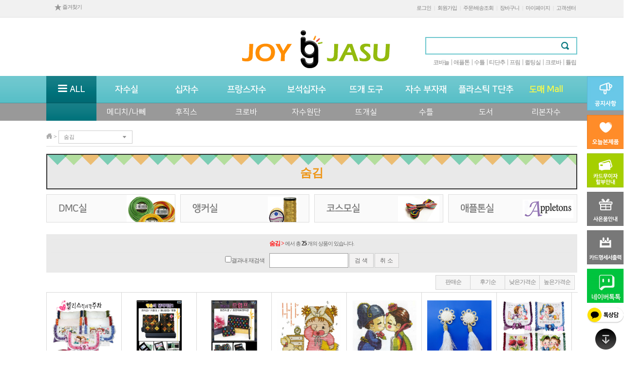

--- FILE ---
content_type: text/html; charset=utf-8
request_url: https://www.joyjasu.co.kr/shop/category/category_list.php?catCode=00300019
body_size: 111247
content:
<!DOCTYPE html PUBLIC "-//W3C//DTD XHTML 1.0 Transitional//EN" "http://www.w3.org/TR/xhtml1/DTD/xhtml1-transitional.dtd">
<html xmlns="http://www.w3.org/1999/xhtml">
<head>
<meta http-equiv="Content-Type" content="text/html; charset=utf-8" />
<meta http-equiv="Cache-Control" content="no-cache"/>
<meta http-equiv="Expires" content="0"/>
<meta http-equiv="Pragma" content="no-cache"/>
<meta http-equiv="Content-Script-Type" content="text/javascript" />
<meta http-equiv="Content-Style-Type" content="text/css" />
<title>조이십자수</title>
<meta name="description" content="십자수,프랑스자수,보석십자수,자수실,수틀,티단추,똑딱이단추,크로바부자재,튤립부자재,프림부자재,코바늘,뜨개바늘,리본자수,사시꼬,dmc자수실,앵커자수실,퀼팅실,후직스,패치워크,펀치니들,">
<meta name="naver-site-verification" content=""/>
<meta property="og:type" content="website">
<meta property="og:title" content="조이십자수">
<meta property="og:description" content="십자수,프랑스자수,보석십자수,자수실,수틀,티단추,똑딱이단추,크로바부자재,튤립부자재,프림부자재,코바늘,뜨개바늘,리본자수,사시꼬,dmc자수실,앵커자수실,퀼팅실,후직스,패치워크,펀치니들,">
<meta property="og:image" content="http://www.joyjasu.co.kr/img/logo_new.gif">
<meta property="og:url" content="http://www.joyjasu.co.kr">
<link href="/share/css/share@.css" rel="stylesheet" type="text/css" />
<link href="/share/css/main.css?1768101373" rel="stylesheet" type="text/css" />
<link rel="shortcut icon" href="/image/web/main/favicon.ico">
<script language="javascript" src="/share/script/function.js"></script>
<script language="javascript" src="/share/script/top.js"></script>
<script language="javascript" src="/share/script/popup.js"></script>
<script language="javascript" src="/share/script/flash.js"></script>
<script type="text/javascript" src="/share/assets/jquery/jquery-1.11.1.min.js"></script>
<script type="text/javascript" src="/share/assets/jquery/jquery-ui-1.10.4.min.js"></script>
<script language="javascript" src="/share/assets/jquery.cookie/jquery.cookie.js"></script>


<!--[if lt IE 9]>
<script src="http://html5shim.googlecode.com/svn/trunk/html5.js"></script>
<![endif]-->


	<!--[if lt IE 9]>
		<script src="http://ie7-js.googlecode.com/svn/version/2.1(beta4)/IE9.js" type="text/javascript"></script>
		<script src="http://html5shiv.googlecode.com/svn/trunk/html5.js"></script>
	<![endif]-->
	<!--[if IE 6]>
		<script src="/script/DD_belatedPNG.js"></script>
		<script>
			DD_belatedPNG.fix('#logo img, nav, nav a');
 		</script>
		<style>
			nav ul#dropdown li a { float:left; }
			nav ul#dropdown li ul li a { float:none; }
			nav ul#dropdown li ul {	margin:35px 0 0 -95px;}
		</style>
 	<![endif]-->
	<script type="text/javascript" src="//wcs.naver.net/wcslog.js"></script>
	<script type="text/javascript">
		if(!wcs_add) var wcs_add = {};
		wcs_add["wa"] = "s_4d7187a98adc";
		wcs.inflow("joyjasu.co.kr");
	</script>
</head>

<body>
<div id="wrapper">
	<div id="header">
		<div class="topWarp">
			<div class="topBar">
				<ul class="fav">
					<li><a href="javascript:bookmark();"><img src="/img/ico_star.png" alt="" /> 즐겨찾기</a></li>
					<script language="javascript" type="text/javascript">
						//<![CDATA[
						function bookmark() {
							window.external.AddFavorite('http://www.joyjasu.co.kr/', '조이자수')
						}
						//]]>
					</script>

				</ul>
				<ul class="gnb">
										<li><a href="/shop/member/login.php">로그인</a></li>
					<li><span>|</span></li>
					<li><a href="/shop/member/member_insert.php">회원가입</a></li>
					<li><span>|</span></li>
										<li><a href="/shop/mypage/order_search.php">주문/배송조회</a></li>
					<li><span>|</span></li>
					<li><a href="/shop/cart/cart.php">장바구니</a></li>
					<li><span>|</span></li>
					<li><a href="/shop/mypage/wish_list.php">마이페이지</a></li>
					<li><span>|</span></li>
					<li><a href="/bbs/product/list.php">고객센터</a></li>
				</ul>
			</div>
		</div>

		<div class="header">
			<div class="inner">
				<div class="topLeftBannerArea">
					<link rel="stylesheet" href="/share/css/jquery.bxslider.css"/>
					<script src="/share/assets/jquery.bxslider/jquery.bxslider.js"></script>
					<style>
						.header .topLeftBannerArea { position: absolute; top: 0px; left: 0px; width: 90px; height: 90px; overflow: hidden; }
						.header .inner .bx-wrapper { width: 90px; height: 90px; margin:0; }
						.header .inner .bx-viewport { height: 90px; }
						.header .inner .bx-controls { display: none; }
					</style>
									</div>

				<div class="logo"><a href="/shop/main/main.php"><img src="/img/logo_new.gif" /></a></div>
				<div class="seachFoam">
					<form method="get" name="frmTSearch" onsubmit="return goQuery();">
					<table border="0" cellpadding="0" cellspacing="0" align="right">
						<tr>
							<td class="seachTextForm"><input type="text" name="keyword" size="34" value=""  class="searchForm" onfocus="this.className='searchForm focus';" onblur="if (this.value.length==0) {this.className='searchForm';}else {this.className='searchForm focusnot';}"></td>
							<td class="btnSearch"><input type="image" src="/img/search_btn.gif"></td>
						</tr>
					</table>
					<ul>
												<li><a href="/shop/category/search_list.php?keyword=%EC%BD%94%EB%B0%94%EB%8A%98">코바늘</a></li>
													<li>|</li>
													<li><a href="/shop/category/search_list.php?keyword=%EC%95%A0%ED%94%8C%ED%86%A4">애플톤</a></li>
													<li>|</li>
													<li><a href="/shop/category/search_list.php?keyword=%EC%88%98%ED%8B%80">수틀</a></li>
													<li>|</li>
													<li><a href="/shop/category/search_list.php?keyword=%ED%8B%B0%EB%8B%A8%EC%B6%94">티단추</a></li>
													<li>|</li>
													<li><a href="/shop/category/search_list.php?keyword=%ED%94%84%EB%A6%BC">프림</a></li>
													<li>|</li>
													<li><a href="/shop/category/search_list.php?keyword=%ED%80%BC%ED%8C%85%EC%8B%A4">퀼팅실</a></li>
													<li>|</li>
													<li><a href="/shop/category/search_list.php?keyword=%ED%81%AC%EB%A1%9C%EB%B0%94">크로바</a></li>
													<li>|</li>
													<li><a href="/shop/category/search_list.php?keyword=%ED%8A%A4%EB%A6%BD">튤립</a></li>
												</ul>
					</form>
					<script language="javascript">
					<!--
						function goQuery() {
							with(document.frmTSearch) {
								if(keyword.value == "") {
									alert("검색어를 입력하세요.");
									keyword.focus();
									return false;
								}
								action = "/shop/category/search_list.php";
								submit();
								return false;
							}
						}
					// -->
					</script>
				</div>
			</div>
		</div>
	</div>
</div>

<script type="text/javascript">
	$(document).ready(function(){

	var topBar = $("#topBar").offset();

	$(window).scroll(function(){

	var docScrollY = $(document).scrollTop()
	var barThis = $("#topBar")
	var fixNext = $("#fixNextTag")

	if( docScrollY > topBar.top ) {
	barThis.addClass("top_bar_fix");
	fixNext.addClass("pd_top_80");
	}else{
	barThis.removeClass("top_bar_fix");
	fixNext.removeClass("pd_top_80");
	}

	});

	})
</script>
<script type="text/javascript">
	//<![CDATA[
					function dropdown_open() {
						$('.inner > ul.nav > li > .navpop').css('display', 'none');
						$(this).find('.navpop').css('display', 'block');
					}
					function dropdown_close() {
						$(this).find('.navpop').css('display', 'none');
					}
					$(document).ready(function() {/*
						$('.inner > ul.nav > li').bind('mouseover', dropdown_open);
						$('.inner > ul.nav > li').bind('mouseout',  dropdown_close)*/
					});
	//]]>
</script>
<a name="#cate2nd"></a>
<div class="top_fix_zone" id="topBar">
<div class="navArea">
	<div class="inner">
		<ul class="nav">
			<li><a href="#" class="catButton"><img src="/img/ico_all.png" alt="" /> ALL</a></li>
			<li id="help1"><a href="/shop/category/category_list.php?catCode=00300001">자수실</a>
								<div id="helf1" class="navpop" >
					<div class="navBanner">
						<p><img src="/img/cate_img1.jpg" alt="" /></p>
					</div>
					<div class="navcateBox">
						<p>자수실</p>
						<ul class="lh">
									<li><a href="/shop/category/category_list.php?catCode=003000010017">자수용면사세트</a></li>
				<li><a href="/shop/category/category_list.php?catCode=003000010012">DMC 자수실(프랑스)</a></li>
				<li><a href="/shop/category/category_list.php?catCode=003000010014">앵커 자수실(독일)</a></li>
				<li><a href="/shop/category/category_list.php?catCode=003000010013">코스모 자수실(일본)</a></li>
				<li><a href="/shop/category/category_list.php?catCode=003000010001">25번사 자수실</a></li>
				<li><a href="/shop/category/category_list.php?catCode=003000010003">3번/4번사 자수실</a></li>
				<li><a href="/shop/category/category_list.php?catCode=003000010004">5번사 자수실</a></li>
				<li><a href="/shop/category/category_list.php?catCode=003000010018">8번사 자수실</a></li>
				<li><a href="/shop/category/category_list.php?catCode=003000010029">12번사 자수실</a></li>
				<li><a href="/shop/category/category_list.php?catCode=003000010030">19번사(#80) 태팅실</a></li>
				<li><a href="/shop/category/category_list.php?catCode=003000010032">하덴거 자수실</a></li>
				<li><a href="/shop/category/category_list.php?catCode=003000010005">애플톤울사/DMC울사</a></li>
				<li><a href="/shop/category/category_list.php?catCode=003000010031">AFE 자수실(일본)</a></li>
				<li><a href="/shop/category/category_list.php?catCode=003000010015">Caron 자수실(손염색)</a></li>
				<li><a href="/shop/category/category_list.php?catCode=003000010028">발다니 자수실(Valdani)</a></li>
				<li><a href="/shop/category/category_list.php?catCode=003000010033">OOE 자수실(덴마크 꽃실)</a></li>
				<li><a href="/shop/category/category_list.php?catCode=003000010009">HOTA 자수실</a></li>
				<li><a href="/shop/category/category_list.php?catCode=003000010020">리본자수</a></li>
				<li><a href="/shop/category/category_list.php?catCode=003000010019">사시꼬 자수실</a></li>
				<li><a href="/shop/category/category_list.php?catCode=003000010007">실크 자수실</a></li>
				<li><a href="/shop/category/category_list.php?catCode=003000010025">Kreinik(크리닉) 메탈릭실</a></li>
				<li><a href="/shop/category/category_list.php?catCode=003000010008">메탈릭사/특수사</a></li>
				<li><a href="/shop/category/category_list.php?catCode=003000010011">뜨개실</a></li>
				<li><a href="/shop/category/category_list.php?catCode=003000010006">린넨 자수실</a></li>
				<li><a href="/shop/category/category_list.php?catCode=003000010010">퀼팅실</a></li>
				<li><a href="/shop/category/category_list.php?catCode=003000010027">후직스(일본)</a></li>
				<li><a href="/shop/category/category_list.php?catCode=003000010021">Rainbow Gallery</a></li>
				<li><a href="/shop/category/category_list.php?catCode=003000010022">Glissen Gloss</a></li>
				<li><a href="/shop/category/category_list.php?catCode=003000010023">Needle Necessitites</a></li>
				<li><a href="/shop/category/category_list.php?catCode=003000010024">Needle Paints</a></li>
				<li><a href="/shop/category/category_list.php?catCode=003000010016">기타 특수실</a></li>
				<li><a href="/shop/category/category_list.php?catCode=003000010035">샘플북</a></li>
								</ul>
					</div>
				</div>
							</li>
			<li id="help2"><a href="/shop/category/category_list.php?catCode=00300002">십자수</a>
								<div id="helf2" class="navpop" >
					<div class="navBanner">
						<p><img src="/img/cate_img2.jpg" alt="" /></p>
					</div>
					<div class="navcateBox">
						<p>십자수</p>
						<ul class="lh">
									<li><a href="/shop/category/category_list.php?catCode=003000020026">십자수 실</a></li>
				<li><a href="/shop/category/category_list.php?catCode=003000020036">루카스 패키지(Luca-s)</a></li>
				<li><a href="/shop/category/category_list.php?catCode=003000020039">Merejka 패키지</a></li>
				<li><a href="/shop/category/category_list.php?catCode=003000020037">LETISTITCH 패키지</a></li>
				<li><a href="/shop/category/category_list.php?catCode=003000020033">BothyThreads패키지(영국)</a></li>
				<li><a href="/shop/category/category_list.php?catCode=003000020035">Magic Needle KIT</a></li>
				<li><a href="/shop/category/category_list.php?catCode=003000020018">외국도안 패키지</a></li>
				<li><a href="/shop/category/category_list.php?catCode=003000020028">11CT 프린트패키지</a></li>
				<li><a href="/shop/category/category_list.php?catCode=003000020032">14CT 패키지</a></li>
				<li><a href="/shop/category/category_list.php?catCode=003000020017">명화도안 패키지</a></li>
				<li><a href="/shop/category/category_list.php?catCode=003000020001">국산 원단</a></li>
				<li><a href="/shop/category/category_list.php?catCode=003000020002">수입 원단</a></li>
				<li><a href="/shop/category/category_list.php?catCode=003000020007">도안 대(용도별)</a></li>
				<li><a href="/shop/category/category_list.php?catCode=003000020009">도안 소(용도별)</a></li>
				<li><a href="/shop/category/category_list.php?catCode=003000020008">도안 (회사별)</a></li>
				<li><a href="/shop/category/category_list.php?catCode=003000020010">명화도안</a></li>
				<li><a href="/shop/category/category_list.php?catCode=003000020011">외국도안(회사별)</a></li>
				<li><a href="/shop/category/category_list.php?catCode=003000020041">밀힐구슬/MIRABILIA구슬</a></li>
				<li><a href="/shop/category/category_list.php?catCode=003000020013">쿠션류</a></li>
				<li><a href="/shop/category/category_list.php?catCode=003000020025">주차쿠션</a></li>
				<li><a href="/shop/category/category_list.php?catCode=003000020014">아기/생활용품</a></li>
				<li><a href="/shop/category/category_list.php?catCode=003000020015">시계/소품류</a></li>
				<li><a href="/shop/category/category_list.php?catCode=003000020020">쿠션/베개 패키지</a></li>
				<li><a href="/shop/category/category_list.php?catCode=003000020021">주차/차량용 패키지</a></li>
				<li><a href="/shop/category/category_list.php?catCode=003000020022">핸드폰/열쇠고리패키지</a></li>
				<li><a href="/shop/category/category_list.php?catCode=003000020027">열쇠고리/핸드폰줄</a></li>
				<li><a href="/shop/category/category_list.php?catCode=003000020019">시계/소품 패키지</a></li>
				<li><a href="/shop/category/category_list.php?catCode=003000020024">아기용품/티슈패키지</a></li>
				<li><a href="/shop/category/category_list.php?catCode=003000020023">지갑/소품 패키지</a></li>
				<li><a href="/shop/category/category_list.php?catCode=003000020016">완성품</a></li>
				<li><a href="/shop/category/category_list.php?catCode=003000020038">창고정리 할인</a></li>
								</ul>
					</div>
				</div>
							</li>
			<li id="help3"><a href="/shop/category/category_list.php?catCode=00300003">프랑스자수</a>
								<div id="helf3" class="navpop" >
					<div class="navBanner">
						<p><img src="/img/cate_img3.jpg" alt="" /></p>
					</div>
					<div class="navcateBox">
						<p>프랑스자수</p>
						<ul class="lh">
									<li><a href="/shop/category/category_list.php?catCode=003000030011">자수용면사세트</a></li>
				<li><a href="/shop/category/category_list.php?catCode=003000030001">25번사 자수실</a></li>
				<li><a href="/shop/category/category_list.php?catCode=003000030012">4/5/8/12/19번사 자수실</a></li>
				<li><a href="/shop/category/category_list.php?catCode=003000030013">울사</a></li>
				<li><a href="/shop/category/category_list.php?catCode=003000030028">A.F.E(일본)</a></li>
				<li><a href="/shop/category/category_list.php?catCode=003000030027">발다니( Valdani )</a></li>
				<li><a href="/shop/category/category_list.php?catCode=003000030029">린넨 자수실</a></li>
				<li><a href="/shop/category/category_list.php?catCode=003000030014">실크 자수실</a></li>
				<li><a href="/shop/category/category_list.php?catCode=003000030021">Caron 손염색 자수실</a></li>
				<li><a href="/shop/category/category_list.php?catCode=003000030018">프랑스자수실(HOTA)</a></li>
				<li><a href="/shop/category/category_list.php?catCode=003000030002">자수원단</a></li>
				<li><a href="/shop/category/category_list.php?catCode=003000030022">Rainbow Gallery</a></li>
				<li><a href="/shop/category/category_list.php?catCode=003000030023">Glissen Gloss</a></li>
				<li><a href="/shop/category/category_list.php?catCode=003000030024">Needle Necessitites</a></li>
				<li><a href="/shop/category/category_list.php?catCode=003000030015">메탈릭/기타 특수사</a></li>
				<li><a href="/shop/category/category_list.php?catCode=003000030007">부 자 재</a></li>
				<li><a href="/shop/category/category_list.php?catCode=003000030032">메디치/나뻬</a></li>
				<li><a href="/shop/category/category_list.php?catCode=003000030009">리본 자수</a></li>
				<li><a href="/shop/category/category_list.php?catCode=003000030006">수틀/후프</a></li>
				<li><a href="/shop/category/category_list.php?catCode=003000030020">사시꼬 자수</a></li>
				<li><a href="/shop/category/category_list.php?catCode=003000030004">자수 패키지</a></li>
				<li><a href="/shop/category/category_list.php?catCode=003000030031">미국-콜로니얼 패턴</a></li>
				<li><a href="/shop/category/category_list.php?catCode=003000030005">프랑스자수 KIT(수입)</a></li>
				<li><a href="/shop/category/category_list.php?catCode=003000030003">수입 서적</a></li>
				<li><a href="/shop/category/category_list.php?catCode=003000030025">하덴거(Hardanger)</a></li>
				<li><a href="/shop/category/category_list.php?catCode=003000030030">플로체/코튼어브로더[DMC]</a></li>
				<li><a href="/shop/category/category_list.php?catCode=003000030017">뜨개실</a></li>
				<li><a href="/shop/category/category_list.php?catCode=003000030008">홈패션</a></li>
				<li><a href="/shop/category/category_list.php?catCode=003000030019">자수악세사리</a></li>
								</ul>
					</div>
				</div>
							</li>
			<li id="help4"><a href="/shop/category/category_list.php?catCode=00300004">보석십자수</a>
								<div id="helf4" class="navpop" >
					<div class="navBanner">
						<p><img src="/img/cate_img4.jpg" alt="" /></p>
					</div>
					<div class="navcateBox">
						<p>보석십자수</p>
						<ul class="lh">
									<li><a href="/shop/category/category_list.php?catCode=003000040001">용도별 분류</a></li>
				<li><a href="/shop/category/category_list.php?catCode=003000040003">회사별분류</a></li>
				<li><a href="/shop/category/category_list.php?catCode=003000040005">완성품</a></li>
				<li><a href="/shop/category/category_list.php?catCode=003000040004">사진도안 의뢰</a></li>
				<li><a href="/shop/category/category_list.php?catCode=003000040002">부자재</a></li>
								</ul>
					</div>
				</div>
							</li>
			<li id="help5"><a href="/shop/category/category_list.php?catCode=00300005">뜨개 도구</a>
								<div id="helf5" class="navpop" >
					<div class="navBanner">
						<p><img src="/img/cate_img5.jpg" alt="" /></p>
					</div>
					<div class="navcateBox">
						<p>뜨개/레이스</p>
						<ul class="lh">
									<li><a href="/shop/category/category_list.php?catCode=003000050003">뜨개 도구</a></li>
				<li><a href="/shop/category/category_list.php?catCode=003000050001">태팅 도구</a></li>
				<li><a href="/shop/category/category_list.php?catCode=003000050010">크로바</a></li>
				<li><a href="/shop/category/category_list.php?catCode=003000050009">튤립</a></li>
				<li><a href="/shop/category/category_list.php?catCode=003000050011">프림(Prym)</a></li>
				<li><a href="/shop/category/category_list.php?catCode=003000050013">니트프로</a></li>
				<li><a href="/shop/category/category_list.php?catCode=003000050008">마크라메(매듭공예) 패키지</a></li>
								</ul>
					</div>
				</div>
							</li>
			<li id="help6"><a href="/shop/category/category_list.php?catCode=00300006">자수 부자재</a>
								<div id="helf6" class="navpop" >
					<div class="navBanner">
						<p><img src="/img/cate_img6.jpg" alt="" /></p>
					</div>
					<div class="navcateBox">
						<p>자수 부자재</p>
						<ul class="lh">
									<li><a href="/shop/category/category_list.php?catCode=003000060003">크로바 제품</a></li>
				<li><a href="/shop/category/category_list.php?catCode=003000060010">튤립</a></li>
				<li><a href="/shop/category/category_list.php?catCode=003000060013">프림 부자재</a></li>
				<li><a href="/shop/category/category_list.php?catCode=003000060004">가와구찌</a></li>
				<li><a href="/shop/category/category_list.php?catCode=003000060001">십자수 부자재</a></li>
				<li><a href="/shop/category/category_list.php?catCode=003000060006">자수 부자재</a></li>
				<li><a href="/shop/category/category_list.php?catCode=003000060008">퀼트 부자재</a></li>
				<li><a href="/shop/category/category_list.php?catCode=003000060002">수틀/후프</a></li>
				<li><a href="/shop/category/category_list.php?catCode=003000060005">바늘 종류</a></li>
				<li><a href="/shop/category/category_list.php?catCode=003000060011">펀치니들 자수</a></li>
				<li><a href="/shop/category/category_list.php?catCode=003000060014">구슬/MillHill구슬</a></li>
				<li><a href="/shop/category/category_list.php?catCode=003000060015">구슬 패키지</a></li>
								</ul>
					</div>
				</div>
							</li>
			<li id="help7"><a href="/shop/category/category_list.php?catCode=00300007">플라스틱 T단추</a>
								<div id="helf7" class="navpop" >
					<div class="navBanner">
						<p><img src="/img/cate_img7.jpg" alt="" /></p>
					</div>
					<div class="navcateBox">
						<p>잡화 부자재</p>
						<ul class="lh">
									<li><a href="/shop/category/category_list.php?catCode=003000070016">티단추 9mm</a></li>
				<li><a href="/shop/category/category_list.php?catCode=003000070017">티단추 11.5mm</a></li>
				<li><a href="/shop/category/category_list.php?catCode=003000070018">티단추 13mm</a></li>
				<li><a href="/shop/category/category_list.php?catCode=003000070015">티단추 15mm</a></li>
				<li><a href="/shop/category/category_list.php?catCode=003000070014">CLIX 썬그립</a></li>
				<li><a href="/shop/category/category_list.php?catCode=003000070019">스냅단추</a></li>
				<li><a href="/shop/category/category_list.php?catCode=003000070011">도구</a></li>
				<li><a href="/shop/category/category_list.php?catCode=003000070004">잡화</a></li>
								</ul>
					</div>
				</div>
							</li>
			<li id="help8"><a href="http://www.jasunara.com/shop/main/main.php" target="_blank" style="color:#fffd42;">도매 Mall</a></li>
		</ul>


	</div>
</div>
<style>
.navAreaSub {width:100%; height:36px; background:#999;}
.navAreaSub ul.nav  {font-size:0px;}
.navAreaSub ul.nav li {display:inline-block; float:left; width:123px; font-size:16px;  font-family:'nanum-square-r'; color:#fff; height:36px; line-height:36px; text-align:center;}
.navAreaSub ul.nav li a {display:block;  font-family:'nanum-square-r'; color:#fff;}
.navAreaSub ul.nav li a:hover {background:#529ea3; color:#fffd42}
.navAreaSub ul.nav li:first-child {width:103px; }
.navAreaSub ul.nav li:first-child a {background:none;}
</style>
<div class="navAreaSub">
	<div class="inner">
		<ul class="nav">
			<li></li>
			<li><a href="/shop/category/category_list.php?catCode=00300017">메디치/나뻬</a></li>
			<li><a href="/shop/category/category_list.php?catCode=00300010">후직스</a></li>
			<li><a href="/shop/category/category_list.php?catCode=00300011">크로바</a></li>
			<li><a href="/shop/category/category_list.php?catCode=00300012">자수원단</a></li>
			<li><a href="/shop/category/category_list.php?catCode=00300013">뜨개실</a></li>
			<li><a href="/shop/category/category_list.php?catCode=00300014">수틀</a></li>
			<li><a href="/shop/category/category_list.php?catCode=00300009">도서</a></li>
			<li><a href="/shop/category/category_list.php?catCode=00300016">리본자수</a></li>
		</ul>
	</div>
</div>


<div class="hiddenCat" align="center" style="position:relative; z-index:2000;">
	<script>
	$(document).ready(function(e) {
	$(".catButton").click(function() {
	if ($(".hiddenCat div").css('display') == 'none') {
	$(".hiddenCat div").show('slow');
	}
	else {
	$(".hiddenCat div").hide('slow')
	}
	});
	});
	</script>
	<div style="position:absolute; left:0px; top:0px; z-index:1000; display:none;">
		<table>
			<colgroup>
				<col width="14.28%" />
				<col width="14.28%" />
				<col width="14.28%" />
				<col width="14.28%" />
				<col width="14.28%" />
				<col width="14.28%" />
				<col width="" />
			</colgroup>
			<tr>
				<th>자수실</th>
				<th>십자수</th>
				<th>프랑스자수</th>
				<th>보석십자수</th>
				<th>뜨개 부자재</th>
				<th>자수 부자재</th>
				<th>플라스틱 T단추</th>
			</tr>
			<tr>
				<td>
					<ul>
								<li><a href="/shop/category/category_list.php?catCode=003000010017">자수용면사세트</a></li>
				<li><a href="/shop/category/category_list.php?catCode=003000010012">DMC 자수실(프랑스)</a></li>
				<li><a href="/shop/category/category_list.php?catCode=003000010014">앵커 자수실(독일)</a></li>
				<li><a href="/shop/category/category_list.php?catCode=003000010013">코스모 자수실(일본)</a></li>
				<li><a href="/shop/category/category_list.php?catCode=003000010001">25번사 자수실</a></li>
				<li><a href="/shop/category/category_list.php?catCode=003000010003">3번/4번사 자수실</a></li>
				<li><a href="/shop/category/category_list.php?catCode=003000010004">5번사 자수실</a></li>
				<li><a href="/shop/category/category_list.php?catCode=003000010018">8번사 자수실</a></li>
				<li><a href="/shop/category/category_list.php?catCode=003000010029">12번사 자수실</a></li>
				<li><a href="/shop/category/category_list.php?catCode=003000010030">19번사(#80) 태팅실</a></li>
				<li><a href="/shop/category/category_list.php?catCode=003000010032">하덴거 자수실</a></li>
				<li><a href="/shop/category/category_list.php?catCode=003000010005">애플톤울사/DMC울사</a></li>
				<li><a href="/shop/category/category_list.php?catCode=003000010031">AFE 자수실(일본)</a></li>
				<li><a href="/shop/category/category_list.php?catCode=003000010015">Caron 자수실(손염색)</a></li>
				<li><a href="/shop/category/category_list.php?catCode=003000010028">발다니 자수실(Valdani)</a></li>
				<li><a href="/shop/category/category_list.php?catCode=003000010033">OOE 자수실(덴마크 꽃실)</a></li>
				<li><a href="/shop/category/category_list.php?catCode=003000010009">HOTA 자수실</a></li>
				<li><a href="/shop/category/category_list.php?catCode=003000010020">리본자수</a></li>
				<li><a href="/shop/category/category_list.php?catCode=003000010019">사시꼬 자수실</a></li>
				<li><a href="/shop/category/category_list.php?catCode=003000010007">실크 자수실</a></li>
				<li><a href="/shop/category/category_list.php?catCode=003000010025">Kreinik(크리닉) 메탈릭실</a></li>
				<li><a href="/shop/category/category_list.php?catCode=003000010008">메탈릭사/특수사</a></li>
				<li><a href="/shop/category/category_list.php?catCode=003000010011">뜨개실</a></li>
				<li><a href="/shop/category/category_list.php?catCode=003000010006">린넨 자수실</a></li>
				<li><a href="/shop/category/category_list.php?catCode=003000010010">퀼팅실</a></li>
				<li><a href="/shop/category/category_list.php?catCode=003000010027">후직스(일본)</a></li>
				<li><a href="/shop/category/category_list.php?catCode=003000010021">Rainbow Gallery</a></li>
				<li><a href="/shop/category/category_list.php?catCode=003000010022">Glissen Gloss</a></li>
				<li><a href="/shop/category/category_list.php?catCode=003000010023">Needle Necessitites</a></li>
				<li><a href="/shop/category/category_list.php?catCode=003000010024">Needle Paints</a></li>
				<li><a href="/shop/category/category_list.php?catCode=003000010016">기타 특수실</a></li>
				<li><a href="/shop/category/category_list.php?catCode=003000010035">샘플북</a></li>
							</ul>
				</td>
				<td>
					<ul>
								<li><a href="/shop/category/category_list.php?catCode=003000020026">십자수 실</a></li>
				<li><a href="/shop/category/category_list.php?catCode=003000020036">루카스 패키지(Luca-s)</a></li>
				<li><a href="/shop/category/category_list.php?catCode=003000020039">Merejka 패키지</a></li>
				<li><a href="/shop/category/category_list.php?catCode=003000020037">LETISTITCH 패키지</a></li>
				<li><a href="/shop/category/category_list.php?catCode=003000020033">BothyThreads패키지(영국)</a></li>
				<li><a href="/shop/category/category_list.php?catCode=003000020035">Magic Needle KIT</a></li>
				<li><a href="/shop/category/category_list.php?catCode=003000020018">외국도안 패키지</a></li>
				<li><a href="/shop/category/category_list.php?catCode=003000020028">11CT 프린트패키지</a></li>
				<li><a href="/shop/category/category_list.php?catCode=003000020032">14CT 패키지</a></li>
				<li><a href="/shop/category/category_list.php?catCode=003000020017">명화도안 패키지</a></li>
				<li><a href="/shop/category/category_list.php?catCode=003000020001">국산 원단</a></li>
				<li><a href="/shop/category/category_list.php?catCode=003000020002">수입 원단</a></li>
				<li><a href="/shop/category/category_list.php?catCode=003000020007">도안 대(용도별)</a></li>
				<li><a href="/shop/category/category_list.php?catCode=003000020009">도안 소(용도별)</a></li>
				<li><a href="/shop/category/category_list.php?catCode=003000020008">도안 (회사별)</a></li>
				<li><a href="/shop/category/category_list.php?catCode=003000020010">명화도안</a></li>
				<li><a href="/shop/category/category_list.php?catCode=003000020011">외국도안(회사별)</a></li>
				<li><a href="/shop/category/category_list.php?catCode=003000020041">밀힐구슬/MIRABILIA구슬</a></li>
				<li><a href="/shop/category/category_list.php?catCode=003000020013">쿠션류</a></li>
				<li><a href="/shop/category/category_list.php?catCode=003000020025">주차쿠션</a></li>
				<li><a href="/shop/category/category_list.php?catCode=003000020014">아기/생활용품</a></li>
				<li><a href="/shop/category/category_list.php?catCode=003000020015">시계/소품류</a></li>
				<li><a href="/shop/category/category_list.php?catCode=003000020020">쿠션/베개 패키지</a></li>
				<li><a href="/shop/category/category_list.php?catCode=003000020021">주차/차량용 패키지</a></li>
				<li><a href="/shop/category/category_list.php?catCode=003000020022">핸드폰/열쇠고리패키지</a></li>
				<li><a href="/shop/category/category_list.php?catCode=003000020027">열쇠고리/핸드폰줄</a></li>
				<li><a href="/shop/category/category_list.php?catCode=003000020019">시계/소품 패키지</a></li>
				<li><a href="/shop/category/category_list.php?catCode=003000020024">아기용품/티슈패키지</a></li>
				<li><a href="/shop/category/category_list.php?catCode=003000020023">지갑/소품 패키지</a></li>
				<li><a href="/shop/category/category_list.php?catCode=003000020016">완성품</a></li>
				<li><a href="/shop/category/category_list.php?catCode=003000020038">창고정리 할인</a></li>
							</ul>
				</td>
				<td>
					<ul>
								<li><a href="/shop/category/category_list.php?catCode=003000030011">자수용면사세트</a></li>
				<li><a href="/shop/category/category_list.php?catCode=003000030001">25번사 자수실</a></li>
				<li><a href="/shop/category/category_list.php?catCode=003000030012">4/5/8/12/19번사 자수실</a></li>
				<li><a href="/shop/category/category_list.php?catCode=003000030013">울사</a></li>
				<li><a href="/shop/category/category_list.php?catCode=003000030028">A.F.E(일본)</a></li>
				<li><a href="/shop/category/category_list.php?catCode=003000030027">발다니( Valdani )</a></li>
				<li><a href="/shop/category/category_list.php?catCode=003000030029">린넨 자수실</a></li>
				<li><a href="/shop/category/category_list.php?catCode=003000030014">실크 자수실</a></li>
				<li><a href="/shop/category/category_list.php?catCode=003000030021">Caron 손염색 자수실</a></li>
				<li><a href="/shop/category/category_list.php?catCode=003000030018">프랑스자수실(HOTA)</a></li>
				<li><a href="/shop/category/category_list.php?catCode=003000030002">자수원단</a></li>
				<li><a href="/shop/category/category_list.php?catCode=003000030022">Rainbow Gallery</a></li>
				<li><a href="/shop/category/category_list.php?catCode=003000030023">Glissen Gloss</a></li>
				<li><a href="/shop/category/category_list.php?catCode=003000030024">Needle Necessitites</a></li>
				<li><a href="/shop/category/category_list.php?catCode=003000030015">메탈릭/기타 특수사</a></li>
				<li><a href="/shop/category/category_list.php?catCode=003000030007">부 자 재</a></li>
				<li><a href="/shop/category/category_list.php?catCode=003000030032">메디치/나뻬</a></li>
				<li><a href="/shop/category/category_list.php?catCode=003000030009">리본 자수</a></li>
				<li><a href="/shop/category/category_list.php?catCode=003000030006">수틀/후프</a></li>
				<li><a href="/shop/category/category_list.php?catCode=003000030020">사시꼬 자수</a></li>
				<li><a href="/shop/category/category_list.php?catCode=003000030004">자수 패키지</a></li>
				<li><a href="/shop/category/category_list.php?catCode=003000030031">미국-콜로니얼 패턴</a></li>
				<li><a href="/shop/category/category_list.php?catCode=003000030005">프랑스자수 KIT(수입)</a></li>
				<li><a href="/shop/category/category_list.php?catCode=003000030003">수입 서적</a></li>
				<li><a href="/shop/category/category_list.php?catCode=003000030025">하덴거(Hardanger)</a></li>
				<li><a href="/shop/category/category_list.php?catCode=003000030030">플로체/코튼어브로더[DMC]</a></li>
				<li><a href="/shop/category/category_list.php?catCode=003000030017">뜨개실</a></li>
				<li><a href="/shop/category/category_list.php?catCode=003000030008">홈패션</a></li>
				<li><a href="/shop/category/category_list.php?catCode=003000030019">자수악세사리</a></li>
							</ul>
				</td>
				<td>
					<ul>
								<li><a href="/shop/category/category_list.php?catCode=003000040001">용도별 분류</a></li>
				<li><a href="/shop/category/category_list.php?catCode=003000040003">회사별분류</a></li>
				<li><a href="/shop/category/category_list.php?catCode=003000040005">완성품</a></li>
				<li><a href="/shop/category/category_list.php?catCode=003000040004">사진도안 의뢰</a></li>
				<li><a href="/shop/category/category_list.php?catCode=003000040002">부자재</a></li>
							</ul>
				</td>
				<td>
					<ul>
								<li><a href="/shop/category/category_list.php?catCode=003000050003">뜨개 도구</a></li>
				<li><a href="/shop/category/category_list.php?catCode=003000050001">태팅 도구</a></li>
				<li><a href="/shop/category/category_list.php?catCode=003000050010">크로바</a></li>
				<li><a href="/shop/category/category_list.php?catCode=003000050009">튤립</a></li>
				<li><a href="/shop/category/category_list.php?catCode=003000050011">프림(Prym)</a></li>
				<li><a href="/shop/category/category_list.php?catCode=003000050013">니트프로</a></li>
				<li><a href="/shop/category/category_list.php?catCode=003000050008">마크라메(매듭공예) 패키지</a></li>
							</ul>
				</td>
				<td>
					<ul>
								<li><a href="/shop/category/category_list.php?catCode=003000060003">크로바 제품</a></li>
				<li><a href="/shop/category/category_list.php?catCode=003000060010">튤립</a></li>
				<li><a href="/shop/category/category_list.php?catCode=003000060013">프림 부자재</a></li>
				<li><a href="/shop/category/category_list.php?catCode=003000060004">가와구찌</a></li>
				<li><a href="/shop/category/category_list.php?catCode=003000060001">십자수 부자재</a></li>
				<li><a href="/shop/category/category_list.php?catCode=003000060006">자수 부자재</a></li>
				<li><a href="/shop/category/category_list.php?catCode=003000060008">퀼트 부자재</a></li>
				<li><a href="/shop/category/category_list.php?catCode=003000060002">수틀/후프</a></li>
				<li><a href="/shop/category/category_list.php?catCode=003000060005">바늘 종류</a></li>
				<li><a href="/shop/category/category_list.php?catCode=003000060011">펀치니들 자수</a></li>
				<li><a href="/shop/category/category_list.php?catCode=003000060014">구슬/MillHill구슬</a></li>
				<li><a href="/shop/category/category_list.php?catCode=003000060015">구슬 패키지</a></li>
							</ul>
				</td>
				<td>
					<ul>
								<li><a href="/shop/category/category_list.php?catCode=003000070016">티단추 9mm</a></li>
				<li><a href="/shop/category/category_list.php?catCode=003000070017">티단추 11.5mm</a></li>
				<li><a href="/shop/category/category_list.php?catCode=003000070018">티단추 13mm</a></li>
				<li><a href="/shop/category/category_list.php?catCode=003000070015">티단추 15mm</a></li>
				<li><a href="/shop/category/category_list.php?catCode=003000070014">CLIX 썬그립</a></li>
				<li><a href="/shop/category/category_list.php?catCode=003000070019">스냅단추</a></li>
				<li><a href="/shop/category/category_list.php?catCode=003000070011">도구</a></li>
				<li><a href="/shop/category/category_list.php?catCode=003000070004">잡화</a></li>
							</ul>
				</td>
			</tr>
		</table>
	</div>
</div>
</div>

<div class="clear"></div>
<!--//메인 메뉴-->

<div id="quick">
	<div class="quickArea">
				<!--banner-->
		<ul>
			<li><a href="/bbs/notice/list.php?page=&cell=1"><img src="/img/side_bn1.jpg"></a></li>
			<li><a href="/shop/category/today_view.php"><img src="/img/side_bn2.jpg"></a></li>
			<li><a href="/shop/event/card_fee.php"><img src="/img/side_bn3.jpg"></a></li>
			<li><a href="/shop/event/gift.php"><img src="/img/side_bn4.jpg" border="0" ></a></li>
			<li><a href="https://pgweb.uplus.co.kr:8443/pg/wmp/etc/jsp/SettlementSearchr.jsp" target="_blank"><img src="/img/side_bn5.jpg" border="0" ></a></li>
			<li><a href="https://talk.naver.com/wcdtjb#nafullscreen" target="_blank"><img src="/img/side_bn6.jpg" border="0" ></a></li>
			<li><a href="javascript:winMaker('https://pf.kakao.com/_iDhYxb', 'kakao', 500, 500, 0);"><img src="/image/web/main/quick_kakao_channel.png" border="0" style="width:76px;" ></a></li>
			<!--<li><a href="/bbs/notice/view.php?page=&cell=1&num=46"><img src="/img/side_bn6.png" border="0" ></a></li>-->
			<li style="text-align:center;"><img src="/image/web/main/btn_top.png" border="0" id="scrollBtnTop"></li>
			<li style="text-align:center;"><img src="/image/web/main/btn_top.png" border="0" id="scrollBtnBottom" style="transform:scaleY(-1);"></li>
		</ul>
		<!--//banner-->
		<script language="javascript" type="text/javascript">
			//<![CDATA[
			var floater_menu = jQuery('#quick');
			var floater_top = -106;

			floater_menu.css('top', jQuery(window).height());
			jQuery(document).ready(function () {
				floater_menu.animate({ "top": jQuery(document).scrollTop() + floater_top + "px" }, 10);
				jQuery(window).scroll(function () {
					floater_menu.stop();
					floater_menu.animate({ "top": jQuery(document).scrollTop() + floater_top + "px" }, 10);
				});
			});
			jQuery(document).ready(function () {
				$('#scrollBtnTop').hide();
				$(function () {
					$(window).scroll(function () {
						if ($(this).scrollTop() > 100) {
							$('#scrollBtnTop').fadeIn();
						}
						else {
							$('#scrollBtnTop').fadeOut();
						}
					});
					$('#scrollBtnTop').click(function () {
						$('body,html').animate({
							scrollTop: 0
						}, 1000);
						return false;
					});

					$('#scrollBtnBottom').click(function () {
						$('body,html').animate({
							scrollTop: $(document).height() - $(window).height()
						}, 1000);
						return false;
					});
				});
			});
			//]]>
		</script>
	</div>
</div>	<div id="contain" class="cart">
						<div>
			<div class="productlist">
		<div class="pageTopCategory">
		<style>
			.pageTopCategory { position: relative; border-bottom: 1px solid #dbdbdb; padding-bottom:5px; }
			.pageTopCategory .pageTopCategorySelect { display: inline-block; position: relative; min-width: 150px; border: 1px solid #ccc ; z-index: 100; }
			.pageTopCategory .pageTopCategorySelect .pageTopCategoryTitle { background: url('/image/web/bullet/bullet_select_arrow_down.png') no-repeat right center; }
			.pageTopCategory .pageTopCategorySelect .pageTopCategoryTitle a { display: block; padding: 5px 30px 5px 10px; font-size: 11px; }
			.pageTopCategory .pageTopCategorySelect ul { display: block; position: absolute; top: 20px; left: 0px; width: 100%; margin-left: -1px; padding: 5px 0; border: 1px solid #ccc; background: #ffffff; }
			.pageTopCategory .pageTopCategorySelect ul li a{ display:block; padding:5px 5px 5px 10px; font-size:11px;}
			.pageTopCategory .pageTopCategorySelect ul li a.on, .pageTopCategory .pageTopCategorySelect ul li a:hover { color:#ffffff;  background:#6dc7ce;}
		</style>
		<script language="javascript">
			$(document).ready(function(){
				$('.pageTopCategorySelect').on({
					'mouseenter':function() {
						if ($(this).find('ul').css('display') == 'none') {
							$(this).find('ul').slideDown('fast');
						}
					},
					'mouseleave':function() {
						$(this).find('ul').slideUp('fast');
					}
				});
			});
		</script>
		<img src="/img/ico_home.gif" alt="" />
					>
			<div class="pageTopCategorySelect">
				<div class="pageTopCategoryTitle"><a href="/shop/category/category.php?catCode=00300019">숨김</a></div>
				<ul style="display: none;">					<li><a href="/shop/category/category.php?catCode=00300001">자수실</a></li>					<li><a href="/shop/category/category.php?catCode=00300002">십자수</a></li>					<li><a href="/shop/category/category.php?catCode=00300003">프랑스자수</a></li>					<li><a href="/shop/category/category.php?catCode=00300004">보석십자수</a></li>					<li><a href="/shop/category/category.php?catCode=00300005">뜨개 도구</a></li>					<li><a href="/shop/category/category.php?catCode=00300006">자수 부자재</a></li>					<li><a href="/shop/category/category.php?catCode=00300007">플라스틱 T단추</a></li>					<li><a href="/shop/category/category.php?catCode=00300009">도서</a></li>					<li><a href="/shop/category/category.php?catCode=00300010">후직스</a></li>					<li><a href="/shop/category/category.php?catCode=00300011">크로바</a></li>					<li><a href="/shop/category/category.php?catCode=00300012">원단</a></li>					<li><a href="/shop/category/category.php?catCode=00300013">뜨개 / 태팅실</a></li>					<li><a href="/shop/category/category.php?catCode=00300014">수틀</a></li>					<li><a href="/shop/category/category.php?catCode=00300016">리본자수</a></li>					<li><a href="/shop/category/category.php?catCode=00300017">메디치/나뻬</a></li>					<li><a href="/shop/category/category.php?catCode=00300018">튤립</a></li>					<li><a href="/shop/category/category.php?catCode=00300020">예담</a></li>					<li><a href="/shop/category/category.php?catCode=00300008">도매</a></li>					<li><a href="/shop/category/category.php?catCode=00300019" class="on">숨김</a></li>				</ul>
			</div>
				</div>	<!--추가된 메뉴 서브카테고리부분-->
		<div class="deth">
		<div class="titBox">숨김</div>
			</div>
<!--<a name="#cate3rd"></a>-->
	

	<div class="subBn">
		<ul>
			<li><a href="/shop/product/product_detail.php?catCode=0030000100120002&productID=2"><img src="/img/sub_bn1.jpg" alt="DMC실" /></a></li>
			<li><a href="/shop/product/product_detail.php?catCode=003000010014&productID=4800"><img src="/img/sub_bn2.jpg" alt="앵커실" /></a></li>
			<li><a href="/shop/product/product_detail.php?catCode=003000010013&productID=21534"><img src="/img/sub_bn3.jpg" alt="코스모실" /></a></li>
			<li class="last"><a href="/shop/product/product_detail.php?catCode=003000010005&productID=21980"><img src="/img/sub_bn4.jpg" alt="애플톤실" /></a></li>
		</ul>
	</div>
	<!--추천상품-->
			<!--//추천상품-->


	<!--


				<style>
				.catMainMenu													{ border:1px solid #eaeaea; }
				/*.catMainMenu dl												{ clear:both; border-bottom:1px solid #eaeaea; }
				.catMainMenu dl:nth-last-of-type(1)					{ border:none; }*/
				.catMainMenu th												{ width:170px; padding:5px; border-bottom:1px solid #eaeaea; border-right:1px solid #eaeaea; background:#f6f6f6; text-align:left; }
				.catMainMenu th a											{ padding:5px; font-weight:bold; color:#000; }
				.catMainMenu td												{ width:894px;  border-bottom:1px solid #eaeaea; padding:5px; line-height:200%; }
				.catMainMenu a					{ }
				.catMainMenu a:hover, .catMainMenu a.on			{ color:#f69; }

				</style>


				-->
		<div class="clear"></div>

	<div class="list">
			<div class="listState">
			<!-- 검색 -->
			<div class="searchFrm2nd">
				<style>
					.searchFrm2nd		{ padding:10px; text-align:center; background:#eaeaea; box-sizing:border-box; }
					.searchFrm2nd table			{ width:100%; }
					.searchFrm2nd table td			{ padding:0px; font-size:11px; border-top:1px solid #e8e8e8; letter-spacing:-1px; text-align:center; }
					.searchFrm2nd table td div.catNum		{  }
					.searchFrm2nd table td input[type='checkbox']	{ margin-top:1px; }
					.searchFrm2nd table td input[type='text']	{ width:160px; height:28px; border:1px solid #999; background: #fff; }
					.searchFrm2nd table td img		{ height:30px; padding-bottom:5px; }
					.searchFrm2nd table td span	{ font-size:12px; }
				</style>
				<table>
					<tr>
						<td>
							<div class="catNum" style="text-align:center;float:none;padding:0 0 10px 0;"><span class="red">
							숨김 >
														</span>

							에서 총 <span>25</span>  개의 상품이 있습니다.
							</div>
							</td></tr>
					<tr>
						<td>

							<form method="get" name="frmProduct" onsubmit="return goSearch('');">
							<input type="hidden" name="page">
							<input type="hidden" name="catCode" value="00300019">
							<input type="hidden" name="cartType">
							<input type="hidden" name="productID">
							<input type="hidden" name="isSort" value="1">
							<input type="hidden" name="searchWord1st" value="">
							<input type="hidden" name="searchWord2nd" value="">

							<input type="checkbox" name="search2nd" value="Y"><span style="display:inline-box;padding-bottom:20px;">결과내 재검색</span> &nbsp;&nbsp;&nbsp;
							<input type="text" name="searchWord" value="">

							<input type="button" value=" 검 색 " onclick="goSearch2nd();" style="width:50px; height:30px; border:1px solid #ccc; background:#f3f2f2; font-size:12px; cursor:pointer; color:#666;">
							<input type="button" value=" 취 소 " onclick="goSearchCancel();" style="width:50px; height:30px; border:1px solid #ccc; background:#f3f2f2; font-size:12px; cursor:pointer; color:#666;">
							</form>
							</td></tr>
				</table>
				<script>
					$(document).ready(function(){
						$("input[name='search2nd']:checkbox").click(function(){
							if($(this).is(":checked")) {
								$("input[name='searchWord']").val("");
							}
							else {
								$("input[name='searchWord']").val($("input[name='searchWord1st']").val());
							}
						});
					});
				</script>
			</div>
			<!--// 검색 -->
			<div class="orderBy" style="margin:5px;">
				<ul>
					<li><a href="javascript:goOrder('1');">판매순</a></li>
					<li><a href="javascript:goOrder('2');">후기순</a></li>
					<li><a href="javascript:goOrder('4');">낮은가격순</a></li>
					<li class="right"><a href="javascript:goOrder('3');">높은가격순</a></li>
				</ul>
			</div>
		</div>
		<div class="clear"></div>
		<div style="padding-top:0px">
					<style>
			.productListGallery		{ width:100%; border-top:1px solid #d9d9d9; border-left:1px solid #d9d9d9;}
			.productListGallery .product	{float:left; width:153px; border-bottom:1px solid #d9d9d9; border-right:1px solid #d9d9d9;}
			.productListGallery .product .productComment { width:134px; height:260px; margin:0 auto; }
			.productListGallery .product .productComment .productCommentPhoto {position:relative; height:144px; margin-bottom:10px; margin-top:15px; }
			.productListGallery .product .productComment .productEmpty { position:absolute; left:1px; top:1px; padding-top:100px; background:#ccc; width:230px; height:130px; background: rgba(0, 0, 0, 0.5); color:#ffffff; font-size:30px; text-align:center; }
			.productListGallery .product .productComment .productCommentName { height:50px; font-weight:bold; line-height:130%; word-break: break-all; }
			.productListGallery .product .productComment .productCommentEmphasis { height:0px; color:#999; line-height:140%; }
			.productListGallery .product .productComment .productCommentPrice {padding-top:5px; color:#666; font-weight:bold; font-size:13px; text-align:center;}
			.productListGallery .product .productComment .productCommentReviewQty { height:15px; }
			.productListGallery .product .productComment .productCommentReviewQty span { color:#f280a0; font-weight:bold; font-size:13px; }
			.productListGallery .product .productComment .productCommentBtn {float:right; width:362px;}

			.productCommentPhoto img:hover { -moz-transform: scale(1.4); -o-transform: scale(1.4); -webkit-transform: scale(1.4); transform: scale(1.4); -webkit-transition: all 300ms ease-out; -moz-transition: all 300ms ease-out; -o-transition: all 300ms ease-out; -ms-transition: all 300ms ease-out;transition: all 300ms ease-out; opacity:0.6; }
			.productCommentPhoto {overflow: hidden;text-align: center; margin: 0 auto; position: relative}
			.productCommentPhoto:hover .listBtn { display: block; margin-top: -30px; -webkit-transition: all 0.3s; transition: all 0.3s; }
			.productCommentPhoto .listBtn {position: relative;}
			.productCommentPhoto .listBtn {position: absolute;top: 100%;left: 0;right: 0; text-align: center;font-size: 0;text-align: center;margin-top: 0; -webkit-transition: all 0.3s;transition: all 0.3s;z-index: 2}
			.productCommentPhoto .listBtn a {display: inline-block;width:33.33%;height: 30px;vertical-align: top;line-height:30px; border: 1px solid #aaa; background: #bbb;-webkit-transition: all 0.3s;transition: all 0.3s; cursor:pointer; box-sizing:border-box;}
			.productCommentPhoto .listBtn a:hover {background: #afafaf;-webkit-transition: all 0.3s;transition: all 0.3s;}
			.productCommentPhoto .listBtn a+a {border-left: 1px solid #b0b0b0;margin-left: -1px;}
			.productCommentPhoto .listBtn img {height: auto; width: 24px !important; margin-top:3px;transform: scale(1);}
		</style>
		<!--type gallery-->
		<div class="productListGallery">
						<div class="product"><!--
				<p align="right">
					<a href="javascript:goCartIn('11016');"><img src="/image/web/product/list_cart_in.gif" border="0" align="absmiddle"></a><a href="javascript:goWish('11016');"><img src="/image/web/product/list_wish_in.gif" border="0" align="absmiddle"></a>
				</p>-->
				<div class="productComment">
					<div class="productCommentPhoto">
						<a href="/shop/product/product_detail.php?catCode=00300019&productID=11016"><img src="/image/pro/size_400/0011/img11016.jpg" onmouseover="/image/pro/size_400/0011/img11016.jpg" onmouseout="/image/pro/size_400/0011/img11016.jpg" alt="[특가세일]엘리스 직사각주차-솜별도" width="132" height="132" style="border: 1px solid #fff;" align="absmiddle" class="listImg"></a>
												<div class="listBtn">
							<a onclick="javascript:modalPopup('modalAreaCart','../product/modal_zoom.php?productID=11016');"><img src="/image/web/button/btn_list_zoom_w.png" alt="상품이미지 돋보기"></a>&nbsp;&nbsp;&nbsp;&nbsp;
							<a onclick="javascript:addWish('11016')"><img src="/image/web/button/btn_list_wish_w.png" alt="찜하기"></a>&nbsp;&nbsp;&nbsp;&nbsp;
							<a	onclick="javascript:modalPopup('modalAreaCart','../product/modal_add_cart.php?productID=11016')"><img src="/image/web/button/btn_list_cart_w.png" alt="장바구니"></a>
						</div>
					</div>
					<div class="productCommentName">
						<a href="/shop/product/product_detail.php?catCode=00300019&productID=11016" class="gray6"><span style="color:#f280a0;"></span> [특가세일]엘리스 직사각주차-솜별도</a>
											</div>
					<div class="productCommentEmphasis">
					</div>
					<div class="productCommentReviewQty">
						 					</div>
					<div class="productCommentPrice">
												<span class="pink">4,500원</span>
												</div>
				</div>
			</div>
							<div class="product"><!--
				<p align="right">
					<a href="javascript:goCartIn('17290');"><img src="/image/web/product/list_cart_in.gif" border="0" align="absmiddle"></a><a href="javascript:goWish('17290');"><img src="/image/web/product/list_wish_in.gif" border="0" align="absmiddle"></a>
				</p>-->
				<div class="productComment">
					<div class="productCommentPhoto">
						<a href="/shop/product/product_detail.php?catCode=00300019&productID=17290"><img src="/image/pro/size_400/0017/img17290.jpg" onmouseover="/image/pro/size_400/0017/img17290.jpg" onmouseout="/image/pro/size_400/0017/img17290.jpg" alt="[좋은날]행운의 달러지갑-1 도안  ^ " width="132" height="132" style="border: 1px solid #fff;" align="absmiddle" class="listImg"></a>
												<div class="listBtn">
							<a onclick="javascript:modalPopup('modalAreaCart','../product/modal_zoom.php?productID=17290');"><img src="/image/web/button/btn_list_zoom_w.png" alt="상품이미지 돋보기"></a>&nbsp;&nbsp;&nbsp;&nbsp;
							<a onclick="javascript:addWish('17290')"><img src="/image/web/button/btn_list_wish_w.png" alt="찜하기"></a>&nbsp;&nbsp;&nbsp;&nbsp;
							<a	onclick="javascript:modalPopup('modalAreaCart','../product/modal_add_cart.php?productID=17290')"><img src="/image/web/button/btn_list_cart_w.png" alt="장바구니"></a>
						</div>
					</div>
					<div class="productCommentName">
						<a href="/shop/product/product_detail.php?catCode=00300019&productID=17290" class="gray6"><span style="color:#f280a0;"></span> [좋은날]행운의 달러지갑-1 도안  ^ </a>
											</div>
					<div class="productCommentEmphasis">
					</div>
					<div class="productCommentReviewQty">
						 					</div>
					<div class="productCommentPrice">
												<span class="pink">2,400원</span>
												</div>
				</div>
			</div>
							<div class="product"><!--
				<p align="right">
					<a href="javascript:goCartIn('14954');"><img src="/image/web/product/list_cart_in.gif" border="0" align="absmiddle"></a><a href="javascript:goWish('14954');"><img src="/image/web/product/list_wish_in.gif" border="0" align="absmiddle"></a>
				</p>-->
				<div class="productComment">
					<div class="productCommentPhoto">
						<a href="/shop/product/product_detail.php?catCode=00300019&productID=14954"><img src="/image/pro/size_400/0014/img14954.jpg" onmouseover="/image/pro/size_400/0014/img14954.jpg" onmouseout="/image/pro/size_400/0014/img14954.jpg" alt="행운의 트럼프- 동전지갑 / 통장지퍼 장지갑[좋은날]-Y" width="132" height="132" style="border: 1px solid #fff;" align="absmiddle" class="listImg"></a>
												<div class="listBtn">
							<a onclick="javascript:modalPopup('modalAreaCart','../product/modal_zoom.php?productID=14954');"><img src="/image/web/button/btn_list_zoom_w.png" alt="상품이미지 돋보기"></a>&nbsp;&nbsp;&nbsp;&nbsp;
							<a onclick="javascript:addWish('14954')"><img src="/image/web/button/btn_list_wish_w.png" alt="찜하기"></a>&nbsp;&nbsp;&nbsp;&nbsp;
							<a	onclick="javascript:modalPopup('modalAreaCart','../product/modal_add_cart.php?productID=14954')"><img src="/image/web/button/btn_list_cart_w.png" alt="장바구니"></a>
						</div>
					</div>
					<div class="productCommentName">
						<a href="/shop/product/product_detail.php?catCode=00300019&productID=14954" class="gray6"><span style="color:#f280a0;"></span> 행운의 트럼프- 동전지갑 / 통장지퍼 장지갑[좋은날]-Y</a>
											</div>
					<div class="productCommentEmphasis">
					</div>
					<div class="productCommentReviewQty">
						 					</div>
					<div class="productCommentPrice">
												<span class="pink">2,400원</span>
												</div>
				</div>
			</div>
							<div class="product"><!--
				<p align="right">
					<a href="javascript:goCartIn('1434');"><img src="/image/web/product/list_cart_in.gif" border="0" align="absmiddle"></a><a href="javascript:goWish('1434');"><img src="/image/web/product/list_wish_in.gif" border="0" align="absmiddle"></a>
				</p>-->
				<div class="productComment">
					<div class="productCommentPhoto">
						<a href="/shop/product/product_detail.php?catCode=00300019&productID=1434"><img src="/image/pro/size_400/0001/img1434.jpg" onmouseover="/image/pro/size_400/0001/img1434.jpg" onmouseout="/image/pro/size_400/0001/img1434.jpg" alt="아이~ 졸려...-햇살^" width="132" height="132" style="border: 1px solid #fff;" align="absmiddle" class="listImg"></a>
												<div class="listBtn">
							<a onclick="javascript:modalPopup('modalAreaCart','../product/modal_zoom.php?productID=1434');"><img src="/image/web/button/btn_list_zoom_w.png" alt="상품이미지 돋보기"></a>&nbsp;&nbsp;&nbsp;&nbsp;
							<a onclick="javascript:addWish('1434')"><img src="/image/web/button/btn_list_wish_w.png" alt="찜하기"></a>&nbsp;&nbsp;&nbsp;&nbsp;
							<a	onclick="javascript:modalPopup('modalAreaCart','../product/modal_add_cart.php?productID=1434')"><img src="/image/web/button/btn_list_cart_w.png" alt="장바구니"></a>
						</div>
					</div>
					<div class="productCommentName">
						<a href="/shop/product/product_detail.php?catCode=00300019&productID=1434" class="gray6"><span style="color:#f280a0;"></span> 아이~ 졸려...-햇살^</a>
											</div>
					<div class="productCommentEmphasis">
					</div>
					<div class="productCommentReviewQty">
						 					</div>
					<div class="productCommentPrice">
												<span class="pink">2,650원</span>
												</div>
				</div>
			</div>
							<div class="product"><!--
				<p align="right">
					<a href="javascript:goCartIn('1423');"><img src="/image/web/product/list_cart_in.gif" border="0" align="absmiddle"></a><a href="javascript:goWish('1423');"><img src="/image/web/product/list_wish_in.gif" border="0" align="absmiddle"></a>
				</p>-->
				<div class="productComment">
					<div class="productCommentPhoto">
						<a href="/shop/product/product_detail.php?catCode=00300019&productID=1423"><img src="/image/pro/size_400/0001/img1423.jpg" onmouseover="/image/pro/size_400/0001/img1423.jpg" onmouseout="/image/pro/size_400/0001/img1423.jpg" alt="오래 오래 행복하게(열무)^" width="132" height="132" style="border: 1px solid #fff;" align="absmiddle" class="listImg"></a>
												<div class="listBtn">
							<a onclick="javascript:modalPopup('modalAreaCart','../product/modal_zoom.php?productID=1423');"><img src="/image/web/button/btn_list_zoom_w.png" alt="상품이미지 돋보기"></a>&nbsp;&nbsp;&nbsp;&nbsp;
							<a onclick="javascript:addWish('1423')"><img src="/image/web/button/btn_list_wish_w.png" alt="찜하기"></a>&nbsp;&nbsp;&nbsp;&nbsp;
							<a	onclick="javascript:modalPopup('modalAreaCart','../product/modal_add_cart.php?productID=1423')"><img src="/image/web/button/btn_list_cart_w.png" alt="장바구니"></a>
						</div>
					</div>
					<div class="productCommentName">
						<a href="/shop/product/product_detail.php?catCode=00300019&productID=1423" class="gray6"><span style="color:#f280a0;"></span> 오래 오래 행복하게(열무)^</a>
											</div>
					<div class="productCommentEmphasis">
					</div>
					<div class="productCommentReviewQty">
						 					</div>
					<div class="productCommentPrice">
												<span class="pink">2,100원</span>
												</div>
				</div>
			</div>
							<div class="product"><!--
				<p align="right">
					<a href="javascript:goCartIn('37979');"><img src="/image/web/product/list_cart_in.gif" border="0" align="absmiddle"></a><a href="javascript:goWish('37979');"><img src="/image/web/product/list_wish_in.gif" border="0" align="absmiddle"></a>
				</p>-->
				<div class="productComment">
					<div class="productCommentPhoto">
						<a href="/shop/product/product_detail.php?catCode=00300019&productID=37979"><img src="/image/pro/size_400/0037/img37979.jpg" onmouseover="/image/pro/size_400/0037/img37979.jpg" onmouseout="/image/pro/size_400/0037/img37979.jpg" alt="러너장식-뽀글이술(2개1세트) " width="132" height="132" style="border: 1px solid #fff;" align="absmiddle" class="listImg"></a>
												<div class="listBtn">
							<a onclick="javascript:modalPopup('modalAreaCart','../product/modal_zoom.php?productID=37979');"><img src="/image/web/button/btn_list_zoom_w.png" alt="상품이미지 돋보기"></a>&nbsp;&nbsp;&nbsp;&nbsp;
							<a onclick="javascript:addWish('37979')"><img src="/image/web/button/btn_list_wish_w.png" alt="찜하기"></a>&nbsp;&nbsp;&nbsp;&nbsp;
							<a	onclick="javascript:modalPopup('modalAreaCart','../product/modal_add_cart.php?productID=37979')"><img src="/image/web/button/btn_list_cart_w.png" alt="장바구니"></a>
						</div>
					</div>
					<div class="productCommentName">
						<a href="/shop/product/product_detail.php?catCode=00300019&productID=37979" class="gray6"><span style="color:#f280a0;"></span> 러너장식-뽀글이술(2개1세트) </a>
											</div>
					<div class="productCommentEmphasis">
					</div>
					<div class="productCommentReviewQty">
						 					</div>
					<div class="productCommentPrice">
												<span class="pink">4,000원</span>
												</div>
				</div>
			</div>
							<div class="product"><!--
				<p align="right">
					<a href="javascript:goCartIn('15842');"><img src="/image/web/product/list_cart_in.gif" border="0" align="absmiddle"></a><a href="javascript:goWish('15842');"><img src="/image/web/product/list_wish_in.gif" border="0" align="absmiddle"></a>
				</p>-->
				<div class="productComment">
					<div class="productCommentPhoto">
						<a href="/shop/product/product_detail.php?catCode=00300019&productID=15842"><img src="/image/pro/size_400/0015/img15842.jpg" onmouseover="/image/pro/size_400/0015/img15842.jpg" onmouseout="/image/pro/size_400/0015/img15842.jpg" alt="비엔나리본주차(솜포함) -H" width="132" height="132" style="border: 1px solid #fff;" align="absmiddle" class="listImg"></a>
												<div class="listBtn">
							<a onclick="javascript:modalPopup('modalAreaCart','../product/modal_zoom.php?productID=15842');"><img src="/image/web/button/btn_list_zoom_w.png" alt="상품이미지 돋보기"></a>&nbsp;&nbsp;&nbsp;&nbsp;
							<a onclick="javascript:addWish('15842')"><img src="/image/web/button/btn_list_wish_w.png" alt="찜하기"></a>&nbsp;&nbsp;&nbsp;&nbsp;
							<a	onclick="javascript:modalPopup('modalAreaCart','../product/modal_add_cart.php?productID=15842')"><img src="/image/web/button/btn_list_cart_w.png" alt="장바구니"></a>
						</div>
					</div>
					<div class="productCommentName">
						<a href="/shop/product/product_detail.php?catCode=00300019&productID=15842" class="gray6"><span style="color:#f280a0;"></span> 비엔나리본주차(솜포함) -H</a>
						<br><a href="/shop/product/product_detail.php?catCode=00300019&productID=15842#article02"<span style="font-weight:normal;font-size:11px;">후기 : 1개</span></a> 					</div>
					<div class="productCommentEmphasis">
					</div>
					<div class="productCommentReviewQty">
						 					</div>
					<div class="productCommentPrice">
												<span class="pink">7,600원</span>
												</div>
				</div>
			</div>
							<div class="product"><!--
				<p align="right">
					<a href="javascript:goCartIn('29665');"><img src="/image/web/product/list_cart_in.gif" border="0" align="absmiddle"></a><a href="javascript:goWish('29665');"><img src="/image/web/product/list_wish_in.gif" border="0" align="absmiddle"></a>
				</p>-->
				<div class="productComment">
					<div class="productCommentPhoto">
						<a href="/shop/product/product_detail.php?catCode=00300019&productID=29665"><img src="/image/pro/size_400/0029/img29665.jpg" onmouseover="/image/pro/size_400/0029/img29665.jpg" onmouseout="/image/pro/size_400/0029/img29665.jpg" alt="프리그(FRIGG)_(아크릴 50% + 울 50%)_311번" width="132" height="132" style="border: 1px solid #fff;" align="absmiddle" class="listImg"></a>
												<div class="listBtn">
							<a onclick="javascript:modalPopup('modalAreaCart','../product/modal_zoom.php?productID=29665');"><img src="/image/web/button/btn_list_zoom_w.png" alt="상품이미지 돋보기"></a>&nbsp;&nbsp;&nbsp;&nbsp;
							<a onclick="javascript:addWish('29665')"><img src="/image/web/button/btn_list_wish_w.png" alt="찜하기"></a>&nbsp;&nbsp;&nbsp;&nbsp;
							<a	onclick="javascript:modalPopup('modalAreaCart','../product/modal_add_cart.php?productID=29665')"><img src="/image/web/button/btn_list_cart_w.png" alt="장바구니"></a>
						</div>
					</div>
					<div class="productCommentName">
						<a href="/shop/product/product_detail.php?catCode=00300019&productID=29665" class="gray6"><span style="color:#f280a0;"></span> 프리그(FRIGG)_(아크릴 50% + 울 50%)_311번</a>
											</div>
					<div class="productCommentEmphasis">
					</div>
					<div class="productCommentReviewQty">
						 					</div>
					<div class="productCommentPrice">
												<span class="gray9 fs12">7,500원 -> </span> <span class="pink">6,000원</span> <span class="gray9 fs12">(20%할인)</span>
											</div>
				</div>
			</div>
							<div class="product"><!--
				<p align="right">
					<a href="javascript:goCartIn('22709');"><img src="/image/web/product/list_cart_in.gif" border="0" align="absmiddle"></a><a href="javascript:goWish('22709');"><img src="/image/web/product/list_wish_in.gif" border="0" align="absmiddle"></a>
				</p>-->
				<div class="productComment">
					<div class="productCommentPhoto">
						<a href="/shop/product/product_detail.php?catCode=00300019&productID=22709"><img src="/image/pro/size_400/0022/img22709.jpg" onmouseover="/image/pro/size_400/0022/img22709.jpg" onmouseout="/image/pro/size_400/0022/img22709.jpg" alt="린넨도트파우치 -H" width="132" height="132" style="border: 1px solid #fff;" align="absmiddle" class="listImg"></a>
												<div class="listBtn">
							<a onclick="javascript:modalPopup('modalAreaCart','../product/modal_zoom.php?productID=22709');"><img src="/image/web/button/btn_list_zoom_w.png" alt="상품이미지 돋보기"></a>&nbsp;&nbsp;&nbsp;&nbsp;
							<a onclick="javascript:addWish('22709')"><img src="/image/web/button/btn_list_wish_w.png" alt="찜하기"></a>&nbsp;&nbsp;&nbsp;&nbsp;
							<a	onclick="javascript:modalPopup('modalAreaCart','../product/modal_add_cart.php?productID=22709')"><img src="/image/web/button/btn_list_cart_w.png" alt="장바구니"></a>
						</div>
					</div>
					<div class="productCommentName">
						<a href="/shop/product/product_detail.php?catCode=00300019&productID=22709" class="gray6"><span style="color:#f280a0;"></span> 린넨도트파우치 -H</a>
											</div>
					<div class="productCommentEmphasis">
					</div>
					<div class="productCommentReviewQty">
						 					</div>
					<div class="productCommentPrice">
												<span class="pink">24,000원</span>
												</div>
				</div>
			</div>
							<div class="product"><!--
				<p align="right">
					<a href="javascript:goCartIn('1333');"><img src="/image/web/product/list_cart_in.gif" border="0" align="absmiddle"></a><a href="javascript:goWish('1333');"><img src="/image/web/product/list_wish_in.gif" border="0" align="absmiddle"></a>
				</p>-->
				<div class="productComment">
					<div class="productCommentPhoto">
						<a href="/shop/product/product_detail.php?catCode=00300019&productID=1333"><img src="/image/pro/size_400/0001/img1333.jpg" onmouseover="/image/pro/size_400/0001/img1333.jpg" onmouseout="/image/pro/size_400/0001/img1333.jpg" alt="널위한 표지판 -해피^" width="132" height="132" style="border: 1px solid #fff;" align="absmiddle" class="listImg"></a>
												<div class="listBtn">
							<a onclick="javascript:modalPopup('modalAreaCart','../product/modal_zoom.php?productID=1333');"><img src="/image/web/button/btn_list_zoom_w.png" alt="상품이미지 돋보기"></a>&nbsp;&nbsp;&nbsp;&nbsp;
							<a onclick="javascript:addWish('1333')"><img src="/image/web/button/btn_list_wish_w.png" alt="찜하기"></a>&nbsp;&nbsp;&nbsp;&nbsp;
							<a	onclick="javascript:modalPopup('modalAreaCart','../product/modal_add_cart.php?productID=1333')"><img src="/image/web/button/btn_list_cart_w.png" alt="장바구니"></a>
						</div>
					</div>
					<div class="productCommentName">
						<a href="/shop/product/product_detail.php?catCode=00300019&productID=1333" class="gray6"><span style="color:#f280a0;"></span> 널위한 표지판 -해피^</a>
											</div>
					<div class="productCommentEmphasis">
					</div>
					<div class="productCommentReviewQty">
						 					</div>
					<div class="productCommentPrice">
												<span class="pink">900원</span>
												</div>
				</div>
			</div>
							<div class="product"><!--
				<p align="right">
					<a href="javascript:goCartIn('30697');"><img src="/image/web/product/list_cart_in.gif" border="0" align="absmiddle"></a><a href="javascript:goWish('30697');"><img src="/image/web/product/list_wish_in.gif" border="0" align="absmiddle"></a>
				</p>-->
				<div class="productComment">
					<div class="productCommentPhoto">
						<a href="/shop/product/product_detail.php?catCode=00300019&productID=30697"><img src="/image/pro/size_400/0030/img30697.jpg" onmouseover="/image/pro/size_400/0030/img30697.jpg" onmouseout="/image/pro/size_400/0030/img30697.jpg" alt="히말라야 뉴 트위드(안티필링 아크릴 100%) -75114번" width="132" height="132" style="border: 1px solid #fff;" align="absmiddle" class="listImg"></a>
												<div class="listBtn">
							<a onclick="javascript:modalPopup('modalAreaCart','../product/modal_zoom.php?productID=30697');"><img src="/image/web/button/btn_list_zoom_w.png" alt="상품이미지 돋보기"></a>&nbsp;&nbsp;&nbsp;&nbsp;
							<a onclick="javascript:addWish('30697')"><img src="/image/web/button/btn_list_wish_w.png" alt="찜하기"></a>&nbsp;&nbsp;&nbsp;&nbsp;
							<a	onclick="javascript:modalPopup('modalAreaCart','../product/modal_add_cart.php?productID=30697')"><img src="/image/web/button/btn_list_cart_w.png" alt="장바구니"></a>
						</div>
					</div>
					<div class="productCommentName">
						<a href="/shop/product/product_detail.php?catCode=00300019&productID=30697" class="gray6"><span style="color:#f280a0;"></span> 히말라야 뉴 트위드(안티필링 아크릴 100%) -75114번</a>
											</div>
					<div class="productCommentEmphasis">
					</div>
					<div class="productCommentReviewQty">
						 					</div>
					<div class="productCommentPrice">
												<span class="gray9 fs12">5,500원 -> </span> <span class="pink">4,900원</span> <span class="gray9 fs12">(11%할인)</span>
											</div>
				</div>
			</div>
							<div class="product"><!--
				<p align="right">
					<a href="javascript:goCartIn('10978');"><img src="/image/web/product/list_cart_in.gif" border="0" align="absmiddle"></a><a href="javascript:goWish('10978');"><img src="/image/web/product/list_wish_in.gif" border="0" align="absmiddle"></a>
				</p>-->
				<div class="productComment">
					<div class="productCommentPhoto">
						<a href="/shop/product/product_detail.php?catCode=00300019&productID=10978"><img src="/image/pro/size_400/0010/img10978.jpg" onmouseover="/image/pro/size_400/0010/img10978.jpg" onmouseout="/image/pro/size_400/0010/img10978.jpg" alt="신형 투명아크릴 번호판주차[나오미]-도안 써비스" width="132" height="132" style="border: 1px solid #fff;" align="absmiddle" class="listImg"></a>
												<div class="listBtn">
							<a onclick="javascript:modalPopup('modalAreaCart','../product/modal_zoom.php?productID=10978');"><img src="/image/web/button/btn_list_zoom_w.png" alt="상품이미지 돋보기"></a>&nbsp;&nbsp;&nbsp;&nbsp;
							<a onclick="javascript:addWish('10978')"><img src="/image/web/button/btn_list_wish_w.png" alt="찜하기"></a>&nbsp;&nbsp;&nbsp;&nbsp;
							<a	onclick="javascript:modalPopup('modalAreaCart','../product/modal_add_cart.php?productID=10978')"><img src="/image/web/button/btn_list_cart_w.png" alt="장바구니"></a>
						</div>
					</div>
					<div class="productCommentName">
						<a href="/shop/product/product_detail.php?catCode=00300019&productID=10978" class="gray6"><span style="color:#f280a0;"></span> 신형 투명아크릴 번호판주차[나오미]-도안 써비스</a>
						<br><a href="/shop/product/product_detail.php?catCode=00300019&productID=10978#article02"<span style="font-weight:normal;font-size:11px;">후기 : 1개</span></a> 					</div>
					<div class="productCommentEmphasis">
					</div>
					<div class="productCommentReviewQty">
						 					</div>
					<div class="productCommentPrice">
												<span class="gray9 fs12">12,000원 -> </span> <span class="pink">9,500원</span> <span class="gray9 fs12">(21%할인)</span>
											</div>
				</div>
			</div>
							<div class="product"><!--
				<p align="right">
					<a href="javascript:goCartIn('13868');"><img src="/image/web/product/list_cart_in.gif" border="0" align="absmiddle"></a><a href="javascript:goWish('13868');"><img src="/image/web/product/list_wish_in.gif" border="0" align="absmiddle"></a>
				</p>-->
				<div class="productComment">
					<div class="productCommentPhoto">
						<a href="/shop/product/product_detail.php?catCode=00300019&productID=13868"><img src="/image/pro/size_400/0013/img13868.jpg" onmouseover="/image/pro/size_400/0013/img13868.jpg" onmouseout="/image/pro/size_400/0013/img13868.jpg" alt="하트아크릴 번호판주차" width="132" height="132" style="border: 1px solid #fff;" align="absmiddle" class="listImg"></a>
												<div class="listBtn">
							<a onclick="javascript:modalPopup('modalAreaCart','../product/modal_zoom.php?productID=13868');"><img src="/image/web/button/btn_list_zoom_w.png" alt="상품이미지 돋보기"></a>&nbsp;&nbsp;&nbsp;&nbsp;
							<a onclick="javascript:addWish('13868')"><img src="/image/web/button/btn_list_wish_w.png" alt="찜하기"></a>&nbsp;&nbsp;&nbsp;&nbsp;
							<a	onclick="javascript:modalPopup('modalAreaCart','../product/modal_add_cart.php?productID=13868')"><img src="/image/web/button/btn_list_cart_w.png" alt="장바구니"></a>
						</div>
					</div>
					<div class="productCommentName">
						<a href="/shop/product/product_detail.php?catCode=00300019&productID=13868" class="gray6"><span style="color:#f280a0;"></span> 하트아크릴 번호판주차</a>
						<br><a href="/shop/product/product_detail.php?catCode=00300019&productID=13868#article02"<span style="font-weight:normal;font-size:11px;">후기 : 9개</span></a> 					</div>
					<div class="productCommentEmphasis">
					</div>
					<div class="productCommentReviewQty">
						 					</div>
					<div class="productCommentPrice">
												<span class="gray9 fs12">10,000원 -> </span> <span class="pink">6,000원</span> <span class="gray9 fs12">(40%할인)</span>
											</div>
				</div>
			</div>
							<div class="product"><!--
				<p align="right">
					<a href="javascript:goCartIn('9826');"><img src="/image/web/product/list_cart_in.gif" border="0" align="absmiddle"></a><a href="javascript:goWish('9826');"><img src="/image/web/product/list_wish_in.gif" border="0" align="absmiddle"></a>
				</p>-->
				<div class="productComment">
					<div class="productCommentPhoto">
						<a href="/shop/product/product_detail.php?catCode=00300019&productID=9826"><img src="/image/pro/size_400/0009/img9826.jpg" onmouseover="/image/pro/size_400/0009/img9826.jpg" onmouseout="/image/pro/size_400/0009/img9826.jpg" alt="[인기]신형 투톤번호판 주차[나오미]" width="132" height="132" style="border: 1px solid #fff;" align="absmiddle" class="listImg"></a>
												<div class="listBtn">
							<a onclick="javascript:modalPopup('modalAreaCart','../product/modal_zoom.php?productID=9826');"><img src="/image/web/button/btn_list_zoom_w.png" alt="상품이미지 돋보기"></a>&nbsp;&nbsp;&nbsp;&nbsp;
							<a onclick="javascript:addWish('9826')"><img src="/image/web/button/btn_list_wish_w.png" alt="찜하기"></a>&nbsp;&nbsp;&nbsp;&nbsp;
							<a	onclick="javascript:modalPopup('modalAreaCart','../product/modal_add_cart.php?productID=9826')"><img src="/image/web/button/btn_list_cart_w.png" alt="장바구니"></a>
						</div>
					</div>
					<div class="productCommentName">
						<a href="/shop/product/product_detail.php?catCode=00300019&productID=9826" class="gray6"><span style="color:#f280a0;"></span> [인기]신형 투톤번호판 주차[나오미]</a>
						<br><a href="/shop/product/product_detail.php?catCode=00300019&productID=9826#article02"<span style="font-weight:normal;font-size:11px;">후기 : 1개</span></a> 					</div>
					<div class="productCommentEmphasis">
					</div>
					<div class="productCommentReviewQty">
						 					</div>
					<div class="productCommentPrice">
												<span class="gray9 fs12">12,000원 -> </span> <span class="pink">9,900원</span> <span class="gray9 fs12">(18%할인)</span>
											</div>
				</div>
			</div>
							<div class="product"><!--
				<p align="right">
					<a href="javascript:goCartIn('7162');"><img src="/image/web/product/list_cart_in.gif" border="0" align="absmiddle"></a><a href="javascript:goWish('7162');"><img src="/image/web/product/list_wish_in.gif" border="0" align="absmiddle"></a>
				</p>-->
				<div class="productComment">
					<div class="productCommentPhoto">
						<a href="/shop/product/product_detail.php?catCode=00300019&productID=7162"><img src="/image/pro/size_400/0007/img7162.jpg" onmouseover="/image/pro/detail/0007/img2_7162.jpg" onmouseout="/image/pro/size_400/0007/img7162.jpg" alt="[행사]칼라투톤번호판주차[JN]" width="132" height="132" style="border: 1px solid #fff;" align="absmiddle" class="listImg"></a>
												<div class="listBtn">
							<a onclick="javascript:modalPopup('modalAreaCart','../product/modal_zoom.php?productID=7162');"><img src="/image/web/button/btn_list_zoom_w.png" alt="상품이미지 돋보기"></a>&nbsp;&nbsp;&nbsp;&nbsp;
							<a onclick="javascript:addWish('7162')"><img src="/image/web/button/btn_list_wish_w.png" alt="찜하기"></a>&nbsp;&nbsp;&nbsp;&nbsp;
							<a	onclick="javascript:modalPopup('modalAreaCart','../product/modal_add_cart.php?productID=7162')"><img src="/image/web/button/btn_list_cart_w.png" alt="장바구니"></a>
						</div>
					</div>
					<div class="productCommentName">
						<a href="/shop/product/product_detail.php?catCode=00300019&productID=7162" class="gray6"><span style="color:#f280a0;"></span> [행사]칼라투톤번호판주차[JN]</a>
											</div>
					<div class="productCommentEmphasis">
					</div>
					<div class="productCommentReviewQty">
						 					</div>
					<div class="productCommentPrice">
												<span class="gray9 fs12">12,000원 -> </span> <span class="pink">7,900원</span> <span class="gray9 fs12">(34%할인)</span>
											</div>
				</div>
			</div>
							<div class="product"><!--
				<p align="right">
					<a href="javascript:goCartIn('7044');"><img src="/image/web/product/list_cart_in.gif" border="0" align="absmiddle"></a><a href="javascript:goWish('7044');"><img src="/image/web/product/list_wish_in.gif" border="0" align="absmiddle"></a>
				</p>-->
				<div class="productComment">
					<div class="productCommentPhoto">
						<a href="/shop/product/product_detail.php?catCode=00300019&productID=7044"><img src="/image/pro/size_400/0007/img7044.jpg" onmouseover="/image/pro/detail/0007/img2_7044.jpg" onmouseout="/image/pro/size_400/0007/img7044.jpg" alt="블랙캣& 레드캣 쎄미주차번호판" width="132" height="132" style="border: 1px solid #fff;" align="absmiddle" class="listImg"></a>
												<div class="listBtn">
							<a onclick="javascript:modalPopup('modalAreaCart','../product/modal_zoom.php?productID=7044');"><img src="/image/web/button/btn_list_zoom_w.png" alt="상품이미지 돋보기"></a>&nbsp;&nbsp;&nbsp;&nbsp;
							<a onclick="javascript:addWish('7044')"><img src="/image/web/button/btn_list_wish_w.png" alt="찜하기"></a>&nbsp;&nbsp;&nbsp;&nbsp;
							<a	onclick="javascript:modalPopup('modalAreaCart','../product/modal_add_cart.php?productID=7044')"><img src="/image/web/button/btn_list_cart_w.png" alt="장바구니"></a>
						</div>
					</div>
					<div class="productCommentName">
						<a href="/shop/product/product_detail.php?catCode=00300019&productID=7044" class="gray6"><span style="color:#f280a0;"></span> 블랙캣& 레드캣 쎄미주차번호판</a>
											</div>
					<div class="productCommentEmphasis">
					</div>
					<div class="productCommentReviewQty">
						 					</div>
					<div class="productCommentPrice">
												<span class="gray9 fs12">15,000원 -> </span> <span class="pink">9,900원</span> <span class="gray9 fs12">(34%할인)</span>
											</div>
				</div>
			</div>
							<div class="product"><!--
				<p align="right">
					<a href="javascript:goCartIn('6982');"><img src="/image/web/product/list_cart_in.gif" border="0" align="absmiddle"></a><a href="javascript:goWish('6982');"><img src="/image/web/product/list_wish_in.gif" border="0" align="absmiddle"></a>
				</p>-->
				<div class="productComment">
					<div class="productCommentPhoto">
						<a href="/shop/product/product_detail.php?catCode=00300019&productID=6982"><img src="/image/pro/size_400/0006/img6982.jpg" onmouseover="/image/pro/size_400/0006/img6982.jpg" onmouseout="/image/pro/size_400/0006/img6982.jpg" alt="[행사]투명아크릴 번호판(소)" width="132" height="132" style="border: 1px solid #fff;" align="absmiddle" class="listImg"></a>
												<div class="listBtn">
							<a onclick="javascript:modalPopup('modalAreaCart','../product/modal_zoom.php?productID=6982');"><img src="/image/web/button/btn_list_zoom_w.png" alt="상품이미지 돋보기"></a>&nbsp;&nbsp;&nbsp;&nbsp;
							<a onclick="javascript:addWish('6982')"><img src="/image/web/button/btn_list_wish_w.png" alt="찜하기"></a>&nbsp;&nbsp;&nbsp;&nbsp;
							<a	onclick="javascript:modalPopup('modalAreaCart','../product/modal_add_cart.php?productID=6982')"><img src="/image/web/button/btn_list_cart_w.png" alt="장바구니"></a>
						</div>
					</div>
					<div class="productCommentName">
						<a href="/shop/product/product_detail.php?catCode=00300019&productID=6982" class="gray6"><span style="color:#f280a0;"></span> [행사]투명아크릴 번호판(소)</a>
						<br><a href="/shop/product/product_detail.php?catCode=00300019&productID=6982#article02"<span style="font-weight:normal;font-size:11px;">후기 : 3개</span></a> 					</div>
					<div class="productCommentEmphasis">
					</div>
					<div class="productCommentReviewQty">
						 					</div>
					<div class="productCommentPrice">
												<span class="gray9 fs12">5,500원 -> </span> <span class="pink">3,000원</span> <span class="gray9 fs12">(45%할인)</span>
											</div>
				</div>
			</div>
							<div class="product"><!--
				<p align="right">
					<a href="javascript:goCartIn('6910');"><img src="/image/web/product/list_cart_in.gif" border="0" align="absmiddle"></a><a href="javascript:goWish('6910');"><img src="/image/web/product/list_wish_in.gif" border="0" align="absmiddle"></a>
				</p>-->
				<div class="productComment">
					<div class="productCommentPhoto">
						<a href="/shop/product/product_detail.php?catCode=00300019&productID=6910"><img src="/image/pro/size_400/0006/img6910.jpg" onmouseover="/image/pro/size_400/0006/img6910.jpg" onmouseout="/image/pro/size_400/0006/img6910.jpg" alt="[행사]투명아크릴 번호판(대)" width="132" height="132" style="border: 1px solid #fff;" align="absmiddle" class="listImg"></a>
												<div class="listBtn">
							<a onclick="javascript:modalPopup('modalAreaCart','../product/modal_zoom.php?productID=6910');"><img src="/image/web/button/btn_list_zoom_w.png" alt="상품이미지 돋보기"></a>&nbsp;&nbsp;&nbsp;&nbsp;
							<a onclick="javascript:addWish('6910')"><img src="/image/web/button/btn_list_wish_w.png" alt="찜하기"></a>&nbsp;&nbsp;&nbsp;&nbsp;
							<a	onclick="javascript:modalPopup('modalAreaCart','../product/modal_add_cart.php?productID=6910')"><img src="/image/web/button/btn_list_cart_w.png" alt="장바구니"></a>
						</div>
					</div>
					<div class="productCommentName">
						<a href="/shop/product/product_detail.php?catCode=00300019&productID=6910" class="gray6"><span style="color:#f280a0;"></span> [행사]투명아크릴 번호판(대)</a>
											</div>
					<div class="productCommentEmphasis">
					</div>
					<div class="productCommentReviewQty">
						 					</div>
					<div class="productCommentPrice">
												<span class="gray9 fs12">7,500원 -> </span> <span class="pink">4,500원</span> <span class="gray9 fs12">(40%할인)</span>
											</div>
				</div>
			</div>
							<div class="product"><!--
				<p align="right">
					<a href="javascript:goCartIn('6765');"><img src="/image/web/product/list_cart_in.gif" border="0" align="absmiddle"></a><a href="javascript:goWish('6765');"><img src="/image/web/product/list_wish_in.gif" border="0" align="absmiddle"></a>
				</p>-->
				<div class="productComment">
					<div class="productCommentPhoto">
						<a href="/shop/product/product_detail.php?catCode=00300019&productID=6765"><img src="/image/pro/size_400/0006/img6765.jpg" onmouseover="/image/pro/size_400/0006/img6765.jpg" onmouseout="/image/pro/size_400/0006/img6765.jpg" alt="[행사]세미 번호판 주차" width="132" height="132" style="border: 1px solid #fff;" align="absmiddle" class="listImg"></a>
												<div class="listBtn">
							<a onclick="javascript:modalPopup('modalAreaCart','../product/modal_zoom.php?productID=6765');"><img src="/image/web/button/btn_list_zoom_w.png" alt="상품이미지 돋보기"></a>&nbsp;&nbsp;&nbsp;&nbsp;
							<a onclick="javascript:addWish('6765')"><img src="/image/web/button/btn_list_wish_w.png" alt="찜하기"></a>&nbsp;&nbsp;&nbsp;&nbsp;
							<a	onclick="javascript:modalPopup('modalAreaCart','../product/modal_add_cart.php?productID=6765')"><img src="/image/web/button/btn_list_cart_w.png" alt="장바구니"></a>
						</div>
					</div>
					<div class="productCommentName">
						<a href="/shop/product/product_detail.php?catCode=00300019&productID=6765" class="gray6"><span style="color:#f280a0;"></span> [행사]세미 번호판 주차</a>
						<br><a href="/shop/product/product_detail.php?catCode=00300019&productID=6765#article02"<span style="font-weight:normal;font-size:11px;">후기 : 1개</span></a> 					</div>
					<div class="productCommentEmphasis">
					</div>
					<div class="productCommentReviewQty">
						 					</div>
					<div class="productCommentPrice">
												<span class="pink">4,500원</span>
												</div>
				</div>
			</div>
							<div class="product"><!--
				<p align="right">
					<a href="javascript:goCartIn('4681');"><img src="/image/web/product/list_cart_in.gif" border="0" align="absmiddle"></a><a href="javascript:goWish('4681');"><img src="/image/web/product/list_wish_in.gif" border="0" align="absmiddle"></a>
				</p>-->
				<div class="productComment">
					<div class="productCommentPhoto">
						<a href="/shop/product/product_detail.php?catCode=00300019&productID=4681"><img src="/image/pro/size_400/0004/img4681.jpg" onmouseover="/image/pro/size_400/0004/img4681.jpg" onmouseout="/image/pro/size_400/0004/img4681.jpg" alt="[특가상품]흔들이인형(쥐) 주차쿠션[1+1찬스]" width="132" height="132" style="border: 1px solid #fff;" align="absmiddle" class="listImg"></a>
												<div class="listBtn">
							<a onclick="javascript:modalPopup('modalAreaCart','../product/modal_zoom.php?productID=4681');"><img src="/image/web/button/btn_list_zoom_w.png" alt="상품이미지 돋보기"></a>&nbsp;&nbsp;&nbsp;&nbsp;
							<a onclick="javascript:addWish('4681')"><img src="/image/web/button/btn_list_wish_w.png" alt="찜하기"></a>&nbsp;&nbsp;&nbsp;&nbsp;
							<a	onclick="javascript:modalPopup('modalAreaCart','../product/modal_add_cart.php?productID=4681')"><img src="/image/web/button/btn_list_cart_w.png" alt="장바구니"></a>
						</div>
					</div>
					<div class="productCommentName">
						<a href="/shop/product/product_detail.php?catCode=00300019&productID=4681" class="gray6"><span style="color:#f280a0;"></span> [특가상품]흔들이인형(쥐) 주차쿠션[1+1찬스]</a>
											</div>
					<div class="productCommentEmphasis">
					</div>
					<div class="productCommentReviewQty">
						 					</div>
					<div class="productCommentPrice">
												<span class="pink">9,900원</span>
												</div>
				</div>
			</div>
							<div class="product"><!--
				<p align="right">
					<a href="javascript:goCartIn('3445');"><img src="/image/web/product/list_cart_in.gif" border="0" align="absmiddle"></a><a href="javascript:goWish('3445');"><img src="/image/web/product/list_wish_in.gif" border="0" align="absmiddle"></a>
				</p>-->
				<div class="productComment">
					<div class="productCommentPhoto">
						<a href="/shop/product/product_detail.php?catCode=00300019&productID=3445"><img src="/image/pro/size_400/0003/img3445.jpg" onmouseover="/image/pro/detail/0003/img2_3445.jpg" onmouseout="/image/pro/size_400/0003/img3445.jpg" alt="[행사]나오미 아크릴 번호판 주차(대)" width="132" height="132" style="border: 1px solid #fff;" align="absmiddle" class="listImg"></a>
												<div class="listBtn">
							<a onclick="javascript:modalPopup('modalAreaCart','../product/modal_zoom.php?productID=3445');"><img src="/image/web/button/btn_list_zoom_w.png" alt="상품이미지 돋보기"></a>&nbsp;&nbsp;&nbsp;&nbsp;
							<a onclick="javascript:addWish('3445')"><img src="/image/web/button/btn_list_wish_w.png" alt="찜하기"></a>&nbsp;&nbsp;&nbsp;&nbsp;
							<a	onclick="javascript:modalPopup('modalAreaCart','../product/modal_add_cart.php?productID=3445')"><img src="/image/web/button/btn_list_cart_w.png" alt="장바구니"></a>
						</div>
					</div>
					<div class="productCommentName">
						<a href="/shop/product/product_detail.php?catCode=00300019&productID=3445" class="gray6"><span style="color:#f280a0;"></span> [행사]나오미 아크릴 번호판 주차(대)</a>
						<br><a href="/shop/product/product_detail.php?catCode=00300019&productID=3445#article02"<span style="font-weight:normal;font-size:11px;">후기 : 10개</span></a> 					</div>
					<div class="productCommentEmphasis">
					</div>
					<div class="productCommentReviewQty">
						 					</div>
					<div class="productCommentPrice">
												<span class="gray9 fs12">12,000원 -> </span> <span class="pink">7,900원</span> <span class="gray9 fs12">(34%할인)</span>
											</div>
				</div>
			</div>
							<div class="product"><!--
				<p align="right">
					<a href="javascript:goCartIn('3353');"><img src="/image/web/product/list_cart_in.gif" border="0" align="absmiddle"></a><a href="javascript:goWish('3353');"><img src="/image/web/product/list_wish_in.gif" border="0" align="absmiddle"></a>
				</p>-->
				<div class="productComment">
					<div class="productCommentPhoto">
						<a href="/shop/product/product_detail.php?catCode=00300019&productID=3353"><img src="/image/pro/size_400/0003/img3353.jpg" onmouseover="/image/pro/size_400/0003/img3353.jpg" onmouseout="/image/pro/size_400/0003/img3353.jpg" alt="[행사]흔들이인형 + 쎄미번호판 주차" width="132" height="132" style="border: 1px solid #fff;" align="absmiddle" class="listImg"></a>
												<div class="listBtn">
							<a onclick="javascript:modalPopup('modalAreaCart','../product/modal_zoom.php?productID=3353');"><img src="/image/web/button/btn_list_zoom_w.png" alt="상품이미지 돋보기"></a>&nbsp;&nbsp;&nbsp;&nbsp;
							<a onclick="javascript:addWish('3353')"><img src="/image/web/button/btn_list_wish_w.png" alt="찜하기"></a>&nbsp;&nbsp;&nbsp;&nbsp;
							<a	onclick="javascript:modalPopup('modalAreaCart','../product/modal_add_cart.php?productID=3353')"><img src="/image/web/button/btn_list_cart_w.png" alt="장바구니"></a>
						</div>
					</div>
					<div class="productCommentName">
						<a href="/shop/product/product_detail.php?catCode=00300019&productID=3353" class="gray6"><span style="color:#f280a0;"></span> [행사]흔들이인형 + 쎄미번호판 주차</a>
											</div>
					<div class="productCommentEmphasis">
					</div>
					<div class="productCommentReviewQty">
						 					</div>
					<div class="productCommentPrice">
												<span class="gray9 fs12">20,000원 -> </span> <span class="pink">12,900원</span> <span class="gray9 fs12">(36%할인)</span>
											</div>
				</div>
			</div>
							<div class="product"><!--
				<p align="right">
					<a href="javascript:goCartIn('1762');"><img src="/image/web/product/list_cart_in.gif" border="0" align="absmiddle"></a><a href="javascript:goWish('1762');"><img src="/image/web/product/list_wish_in.gif" border="0" align="absmiddle"></a>
				</p>-->
				<div class="productComment">
					<div class="productCommentPhoto">
						<a href="/shop/product/product_detail.php?catCode=00300019&productID=1762"><img src="/image/pro/size_400/0001/img1762.jpg" onmouseover="/image/pro/detail/0001/img2_1762.jpg" onmouseout="/image/pro/size_400/0001/img1762.jpg" alt="초특가)흔들이인형 세미번호판-쥐" width="132" height="132" style="border: 1px solid #fff;" align="absmiddle" class="listImg"></a>
												<div class="listBtn">
							<a onclick="javascript:modalPopup('modalAreaCart','../product/modal_zoom.php?productID=1762');"><img src="/image/web/button/btn_list_zoom_w.png" alt="상품이미지 돋보기"></a>&nbsp;&nbsp;&nbsp;&nbsp;
							<a onclick="javascript:addWish('1762')"><img src="/image/web/button/btn_list_wish_w.png" alt="찜하기"></a>&nbsp;&nbsp;&nbsp;&nbsp;
							<a	onclick="javascript:modalPopup('modalAreaCart','../product/modal_add_cart.php?productID=1762')"><img src="/image/web/button/btn_list_cart_w.png" alt="장바구니"></a>
						</div>
					</div>
					<div class="productCommentName">
						<a href="/shop/product/product_detail.php?catCode=00300019&productID=1762" class="gray6"><span style="color:#f280a0;"></span> 초특가)흔들이인형 세미번호판-쥐</a>
											</div>
					<div class="productCommentEmphasis">
					</div>
					<div class="productCommentReviewQty">
						 					</div>
					<div class="productCommentPrice">
												<span class="gray9 fs12">20,000원 -> </span> <span class="pink">10,900원</span> <span class="gray9 fs12">(46%할인)</span>
											</div>
				</div>
			</div>
							<div class="product"><!--
				<p align="right">
					<a href="javascript:goCartIn('29666');"><img src="/image/web/product/list_cart_in.gif" border="0" align="absmiddle"></a><a href="javascript:goWish('29666');"><img src="/image/web/product/list_wish_in.gif" border="0" align="absmiddle"></a>
				</p>-->
				<div class="productComment">
					<div class="productCommentPhoto">
						<a href="/shop/product/product_detail.php?catCode=00300019&productID=29666"><img src="/image/pro/size_400/0029/img29666.jpg" onmouseover="/image/pro/size_400/0029/img29666.jpg" onmouseout="/image/pro/size_400/0029/img29666.jpg" alt="프리그(FRIGG)_(아크릴 50% + 울 50%)_310번" width="132" height="132" style="border: 1px solid #fff;" align="absmiddle" class="listImg"></a>
						<!--
						<div class="productEmpty">SOLD OUT!</div>-->
												<div class="listBtn">
							<a onclick="javascript:alert('품절인 상품입니다.')"><img src="/image/web/button/btn_list_zoom_w.png" alt="상품이미지 돋보기"></a>&nbsp;&nbsp;&nbsp;&nbsp;
							<a onclick="javascript:addWish('29666')"><img src="/image/web/button/btn_list_wish_w.png" alt="찜하기"></a>&nbsp;&nbsp;&nbsp;&nbsp;
							<a onclick="javascript:alert('품절인 상품입니다.')"><img src="/image/web/button/btn_list_cart_w.png" alt="장바구니"></a>
						</div>
					</div>
					<div class="productCommentName">
						<a href="/shop/product/product_detail.php?catCode=00300019&productID=29666" class="gray6"><span style="color:#f280a0;"></span> 프리그(FRIGG)_(아크릴 50% + 울 50%)_310번</a>
											</div>
					<div class="productCommentEmphasis">
					</div>
					<div class="productCommentReviewQty">
						 					</div>
					<div class="productCommentPrice">
													<!--<img src="/image/web/bullet/soldout_icon.gif" align="absmiddle">--><span style="color:red;">일시품절</span>
											</div>
				</div>
			</div>
							<div class="product"><!--
				<p align="right">
					<a href="javascript:goCartIn('14953');"><img src="/image/web/product/list_cart_in.gif" border="0" align="absmiddle"></a><a href="javascript:goWish('14953');"><img src="/image/web/product/list_wish_in.gif" border="0" align="absmiddle"></a>
				</p>-->
				<div class="productComment">
					<div class="productCommentPhoto">
						<a href="/shop/product/product_detail.php?catCode=00300019&productID=14953"><img src="/image/pro/size_400/0014/img14953.jpg" onmouseover="/image/pro/size_400/0014/img14953.jpg" onmouseout="/image/pro/size_400/0014/img14953.jpg" alt="행운의 트럼프- 지퍼장지갑 / 신권 남,여 장지갑[좋은날]" width="132" height="132" style="border: 1px solid #fff;" align="absmiddle" class="listImg"></a>
						<!--
						<div class="productEmpty">SOLD OUT!</div>-->
												<div class="listBtn">
							<a onclick="javascript:alert('품절인 상품입니다.')"><img src="/image/web/button/btn_list_zoom_w.png" alt="상품이미지 돋보기"></a>&nbsp;&nbsp;&nbsp;&nbsp;
							<a onclick="javascript:addWish('14953')"><img src="/image/web/button/btn_list_wish_w.png" alt="찜하기"></a>&nbsp;&nbsp;&nbsp;&nbsp;
							<a onclick="javascript:alert('품절인 상품입니다.')"><img src="/image/web/button/btn_list_cart_w.png" alt="장바구니"></a>
						</div>
					</div>
					<div class="productCommentName">
						<a href="/shop/product/product_detail.php?catCode=00300019&productID=14953" class="gray6"><span style="color:#f280a0;"></span> 행운의 트럼프- 지퍼장지갑 / 신권 남,여 장지갑[좋은날]</a>
											</div>
					<div class="productCommentEmphasis">
					</div>
					<div class="productCommentReviewQty">
						 					</div>
					<div class="productCommentPrice">
													<!--<img src="/image/web/bullet/soldout_icon.gif" align="absmiddle">--><span style="color:red;">일시품절</span>
											</div>
				</div>
			</div>
							<div style="clear:both;"></div>
			<script language="javascript">
				$(".listImg").hover(
					function() {
						$(this).attr("src", $(this).attr("onmouseover"));
					},
					function() {
						$(this).attr("src", $(this).attr("onmouseout"));
					}
				);
			</script>
		</div>
				</div>

				</div>
		<div class="pagelist">			<<
		
				이전
				<b>1</b>				다음
						>>
		</div>


		<script language="javascript">
		<!--
			function frmName() {
				return document.frmProduct;
			}

			function goMove(P) {
				with(frmName()) {
					page.value = P;
					target = "";
					action = "/shop/category/category_list.php";
					submit();
					return;
				}
			}


		function goOrder(V)
		{
			with(frmName())
			{
				isSort.value = V;
				target = "";
				action = "/shop/category/category_list.php";
				submit();
				return;
			}

		}

		function goCartIn(IsP)
		{
			with(frmName())
			{
				productID.value = IsP;
				cartType.value = "cart";
				target = "_process";
				action = "/shop/cart/cart_action.php";
				submit();
				return;
			}

		}

		function goWish(IsP)
		{
			with(frmName())
			{
				productID.value = IsP;
				target = "_process";
				action = "/shop/cart/wish_action.php";
				submit();
				return;
			}
		}

		function goSearch2nd() {
			with(frmName()) {
				if(searchWord.value == "") {
					alert("검색어를 입력하세요");
					searchWord.focus();
					return;
				}
				page.value = "";

				target = "";
				action = "/shop/category/category_list.php";
				submit();
				return;
			}
		}

		function goSearchCancel() {
			with(frmName()) {
				searchWord.value = "";
				search2nd.value = "";
				page.value = "";

				target = "";
				action = "/shop/category/category_list.php";
				submit();
				return;
			}
		}

	//-->
	</script>
</div>

		</div>
		<div class="clear"></div>
		<iframe name="_process" src="../product/blank.php" width="0" height="0"></iframe>
<style>
	#modalAreaCart {  }
	.backArea { display:none; position:fixed; left:0; top:0; width:100%; height:100%; background:black; opacity:0.5; z-index:1000; }
</style>
<div class="backArea"></div>
<form name="frmZoom" method="post">
<input type="hidden" name="productID">
</form>
<script>
	function modalPopup(ModalDivID, Url){
		var ModalDiv=document.createElement('div');
		ModalDiv.setAttribute('id', ModalDivID);
		$(ModalDiv).appendTo('#contain');
		TargetID = '#' + ModalDivID;
		modalPopupAdd(TargetID, Url);
	}

	function modalPopupAdd(TargetID, Url){
		var  reload_href_full = Url;
		$.ajax({
			type : "get",
			url : reload_href_full,
			dataType: "html",
			async: false, // false(동기), true(비동기)
			error:function(request, status, error){ // 에러 발생 시  status 400 이 성공 그 외 404, 500 등
				alert("에러:"+request.responseText); //
			},
			success : function(data){
				$(TargetID).html(data).fadeIn(100);
			},
			beforeSend:function(){ // ajax 통신을 시작하기 전에 콜백
			},
			complete:function(){ // 완료 후 콜백 함수
				if(TargetID=='#modalAreaCart'){
					modalPopupShow('#popupCart', TargetID);
				}
			}
		});
	}

	function modalPopupShow(ModalDiv, TargetID) {
		//$("html,body").css("overflow","hidden") ;
		$('.backArea').show();
		$(ModalDiv).show();

		// 닫기 버튼 클릭 이벤트
		$(ModalDiv+' .close, .backArea, .modalClose, '+ModalDiv+' .exid').click(function () {
			$("html,body").removeAttr("style");
			$('.backArea').hide();
			$(ModalDiv).hide();
			$(TargetID).remove();
			window.onpopstate = function(event) {
				history.go(-1);
			};
		});

		// 첫 팝업 띄울때 center 정렬
		//popupCenter(arg);
		// 브라우저 창 사이즈 조절할 때도 항상 중앙 정렬
		$(window).resize(function () {
			//popupCenter(arg);
		});
	}

	// Close the Modal
	function closeModal() {
		$("#modalAreaCart").html('');
		$('.backArea').hide();
		$("html,body").css("overflow","") ;
	}

	function frmNameZoom() {
		return document.frmZoom;
	}

	function addWish(P) {
		with(frmNameZoom()) {
			productID.value = P;
			target = "_process";
			action = "../cart/wish_action.php";
			submit();
		}
	}
</script>	</div>

	<iframe name="_process" src="" width="0" height="0"></iframe>
	
<div id="footer">
	<div class="inner">
		<div class="tel">
			<div class="tit">고객문의전화</div>
			<span class="phone"><b>032.555.4144~5</b>FAX 032.555.4153</span>
			<div class="line"></div>
			<span class="openTime"><b>평일 : 오전 10:00 ~ 오후 04:00</b><br>토요일/일요일/공휴일은 휴무입니다.</span>
		</div>

		<div class="bank">
			<div class="tit"  style="padding-bottom:5px;">입금계좌</div>
			<ul>
				<li><dt><img src="/img/bank1.gif" alt="" />국민은행</dt>922901-01-100464</li>
				<li><dt><img src="/img/bank2.gif" alt="" />농협</dt>130014-51-158819</li>
				<li><dt><img src="/img/bank4.gif" alt="" />우리은행</dt>1005-601-246715</li>
				<li><dt><img src="/img/bank5.gif" alt="" />신한은행</dt>370-12-310669</li>
			</dl>
			<div class="line"></div>
			<span>예금주 : 김현숙(조이자수)   입금확인일 : 평일 14:00</span>
		</div>

		<div class="customer">
			<div class="tit"><span><a href="/bbs/notice/list.php">전체보기 +</a></span>고객만족센터</div>
			<table>
				<tr>
					<td width="150"><a href="/shop/center/faq.php">이용안내</a></td>
					<td width="150"><a href="/shop/member/contract.php">이용약관</a></td>
				</tr>
				<tr>
					<td><a href="/shop/member/withdraw_passwd.php">회원탈퇴신청</a></td>
					<td><a href="http://www.ftc.go.kr/bizCommPop.do?wrkr_no=1170659155&apv_perm_no=" target="_blank">사업자정보확인</a></td>
				</tr>
				<tr>
					<td colspan="2"><a href="/bbs/direct/list.php">일대일고객상담</a></td>
				</tr>
				<tr>
					<td colspan="2"><a href="/shop/member/policy.php">개인정보 취급방침</a></td>
				</tr>
			</table>
		</div>

		<div class="footbn">
			<p><a href="#none"><img src="/img/foot_bn1.jpg" class="pointer" onclick="winMaker('/shop/etc/popup_calculator.php','calculator',636,287,0);" title="원단계산기" /></a></p>
			<p style="padding-top:12px;"><a href="/shop/event/gift.php"><img src="/img/foot_bn2.jpg" alt="" /></a></p>
			<p style="padding-top:12px;"><a href="/shop/category/category.php?catCode=00200034"><img src="/img/foot_bn3.jpg" alt="" /></a></p>
		</div>
	</div>

	<div class="footMenu">
		<div class="inner">
			<ul class="btMenu">
				<li><a href="/shop/member/contract.php">이용약관</a><span>|</span></li>
				<li><a href="/shop/member/policy.php">개인정보취급방침</a><span>|</span></li>
				<li><a href="/bbs/notice/list.php">고객센터</a><span>|</span></li>
				<li><a href="http://www.ftc.go.kr/bizCommPop.do?wrkr_no=1170659155&apv_perm_no=" target="_blank">사업자정보확인</a></li>
			</ul>
			<div>
				<a href="https://itrap.co.kr/" target="_blank"><img src="/image/web/main/pc_banner_footer_01.jpg" alt="" /></a>
				<a href="http://mulanso.com/" target="_blank"><img src="/image/web/main/pc_banner_footer_02.jpg" alt="" /></a>
			</div>
			<div class="info">
				<div class="logo">
				<img src="/img/bt_logo.jpg" alt="" /></div>
				<p>
				상호명 : 조이십자수 / 김현숙 주소 : 인천광역시 서구 중봉대로 396번길 11-1<br />
				사업자번호 : 117-06-59155 통신판매업신고 : 제 2023-인천서구 2435호 상담실 <span style="color:#666; font-weight:bold;">032-555-4144,5</span><br />
				개인정보 책임관리자 : 김현숙 대표메일 : joysazin@naver.com <br/>
				<script language="javascript" src="https://pgweb.uplus.co.kr:9091/WEB_SERVER/escrow/escrowValid.js"></script>
				고객님의 안전거래를 위해 현금등으로 모든 결제시 저희 쇼핑몰에서 가입한 lG U+ 전자결제의 매매보호(에스크로)서비스를 이용하실 수 있습니다.</br>
				결제대금예치엄 등록번호:02-006-00001 <a href="javascript:goValidEscrow('joyjasu');"><img src="/img/btn_escrow.jpg" align="absmiddle" style="padding-top:3px;" alt="" /></a></br></br>
				- 본 사이트에서 제공하는 모든 이미지와 텍스트는 저작권법에 의해 보호받고 있으며 무단 복사 및 배포를 금합니다.</br>
				- 본 사이트에 게시된 이메일 주소가 무단으로 수집되는 것을 거부하며, 이를 위반시 정보통신망법에 의해 형사 처벌됨을 유의 하시기 바랍니다.</br>
				Copyright(c) <span style="font-weight:bold">2003.JOYJASU</span> All Right Reserved.
				</p>
			</div>
		</div>
	</div>
</div>
<script type="text/javascript">
	wcs_do();
</script>
<!--AceCounter-Plus Log Gathering for AceTag Manager V.9.2.20170103-->
<script type="text/javascript">
var _AceTM = (function (_j, _s, _b, _o, _y) {
	var _uf='undefined',_pmt='',_lt=location;var _ap = String(typeof(_y.appid) != _uf ? _y.appid():(isNaN(window.name))?0:window.name);var _ai=(_ap.length!=6)?(_j!=0?_j:0):_ap;if(typeof(_y.em)==_uf&&_ai!=0){var _sc=document.createElement('script');var _sm=document.getElementsByTagName('script')[0];
	var _cn={tid:_ai+_s,hsn:_lt.hostname,hrf:(document.referrer.split('/')[2]),dvp:(typeof(window.orientation)!=_uf?(_ap!=0?2:1):0),tgp:'',tn1:_y.uWorth,tn2:0,tn3:0,tw1:'',tw2:'',tw3:'',tw4:'',tw5:'',tw6:'',tw7:_y.pSearch};_cn.hrf=(_cn.hsn!=_cn.hrf)?_cn.hrf:'in';for(var _aix in _y){var _ns=(_y[_aix])||{};
	if(typeof(_ns)!='function'){_cn.tgp=String(_aix).length>=3?_aix:'';_cn.tn2=_ns.pPrice;_cn.tn3=_ns.bTotalPrice;_cn.tw1=_ns.bOrderNo;_cn.tw2=_ns.pCode;_cn.tw3=_ns.pName;_cn.tw4=_ns.pImageURl;_cn.tw5=_ns.pCategory;_cn.tw6=_ns.pLink;break;};};_cn.rnd=(new Date().getTime());for(var _alx in _cn){
	var _ct=String(_cn[_alx]).substring(0,128);_pmt+=(_alx+"="+encodeURIComponent((_ct!=_uf)?_ct:'')+"&");};_y.acid=_ai;_y.atid=_cn.tid;_y.em=_cn.rnd;_sc.src=((_lt.protocol.indexOf('http')==0?_lt.protocol:'http:')+'//'+_b+'/'+_o)+'?'+_pmt+'py=0';_sm.parentNode.insertBefore(_sc,_sm);};return _y;
})(121216,'BW-40-A', 'atm.acecounter.com','ac.js',window._AceTM||{});
</script>
<!--AceCounter-Plus Log Gathering for AceTag Manager End -->
</body>
</html>

--- FILE ---
content_type: text/css
request_url: https://www.joyjasu.co.kr/share/css/share@.css
body_size: 4265
content:
/*
공통 사용 css
가급적 수정하지 말것.
*/

@charset "utf-8";

@font-face {
	font-family: 'nanum-square-b';
	src: url('/font/nanumsquareb.eot');
	src: url('/font/nanumsquareb.eot?#iefix') format('embedded-opentype'),
		url('/font/nanumsquareb.woff2') format('woff2'),
		url('/font/nanumsquareb.woff') format('woff'),
		url('/font/nanumsquareb.ttf') format('truetype'),
		url('/font/nanumsquareb.svg#nanumsquarebregular') format('svg');
	font-weight: normal;
	font-style: normal;
}

@font-face {
	font-family: 'nanum-square-r';
	src: url('/font/nanumsquarer.eot');
	src: url('/font/nanumsquarer.eot?#iefix') format('embedded-opentype'),
		url('/font/nanumsquarer.woff2') format('woff2'),
		url('/font/nanumsquarer.woff') format('woff'),
		url('/font/nanumsquarer.ttf') format('truetype'),
		url('/font/nanumsquarer.svg#nanumsquarerregular') format('svg');
	font-weight: normal;
	font-style: normal;

}

/*@font-face{font-family:'Nanum Gothic'; src:url('/share/font/NanumGothic.eot'); src:local(※),url('/share/font/NanumGothic.woff') format('woff');}*/
@import url('http://fonts.googleapis.com/earlyaccess/nanumgothic.css');
@import url('https://cdn.rawgit.com/openhiun/hangul/14c0f6faa2941116bb53001d6a7dcd5e82300c3f/nanumbarungothic.css');
@import url('http://fonts.googleapis.com/earlyaccess/nanummyeongjo.css);');
@import url('https://fonts.googleapis.com/css?family=Oswald:400,300,700&subset=latin,latin-ext');
@import url('https://fonts.googleapis.com/css?family=Lato:400,100,300,900,700');

body{font-size:75%;}
*{font-size:100%}
html{overflow-y:scroll}
body{min-height:100%;font-size:75%;}

body,input,textarea,select,button,table{font-family:'Malgun Gothic', 'Nanum Gothic', '돋움', height:10px; padding:5px; dotum, applegothic, sans-serif; font-size:12px;color:#666666;}

html,body,div,span,applet,object,iframe,h1,h2,h3,h4,h5,h6,p,blockquote,pre,a,abbr,acronym,address,big,cite,code,del,dfn,em,img,ins,kbd,q,s,samp,small,strike,strong,sub,sup,tt,var,b,u,i,center,dl,dt,dd,ol,ul,li,fieldset,form,label,legend,table,caption,tbody,tfoot,thead,tr,th,td,input,textarea,button,article,aside,canvas,details,embed,figure,figcaption,footer,header,hgroup,menu,nav,output,ruby,section,summary,time,mark,audio,video{margin:0;padding:0;border:0;font-family:'Malgun Gothic', 'Nanum Gothic','돋움','굴림'}
html{overflow:-moz-scrollbars-vertical;overflow-x:hidden;height:100%}

/* HTML5 display-role reset for older browsers */
article,aside,details,figcaption,figure,footer,header,hgroup,menu,nav,section{display:block}

ol,ul{list-style:none}

table{border-collapse:collapse}
a{font-family:inherit;color:#818181;text-decoration:none}
a:hover{color:#333;text-decoration:none}

legend,caption,hr{display:none}
em{font-style:normal}
input{background:transparent}

div, span, form, input	{ padding: 0; margin: 0; }
img	{ border:0; }

.pointer	{ cursor:pointer; }
.clear {clear:both}

/* 정렬*/
.right		{ text-align:right; }
.left		{ text-align:left; }
.center		{ text-align:center; }
.justify	{ text-align:justify; }

/* 키 입력 */
.eng		{ ime-mode:disabled; }
.han		{ ime-mode:active; }
/* 폰트 색상 */
.grayC		{ color: #ccc; }
.gray3		{ color: #333333; }
.gray6		{ color: #666666; }
.gray9		{ color: #999999; }
.orange		{ color: #F87E08; }

.white		{ color: #FFFFFF; }
.blue		{ color: #0099cc; }
.skyblue	{ color: #00ccff; }
.green		{ color: #339933; }
.red		{ color: #ff3300; }
.black		{ color: #000000; }
.pink		{ color: #FF3399; }

/* 폰트 일반 */
.bold		{ font-weight:bold;}
.fs9		{ font-size:9px;}
.fs10		{ font-size:10px;}
.fs11		{ font-size:11px;}
.fs12		{ font-size:12px;}
.fs13		{ font-size:13px;}
.fs14		{ font-size:14px;}
.fs15		{ font-size:15px;}
.fs16		{ font-size:16px;}
.fs17		{ font-size:17px;}
.fs18		{ font-size:18px;}
.fs30		{ font-size:30px;}
.fs48   	{ font-size:48px;}

.lh16		{ line-height:160%;}
.lh17		{ line-height:170%;}
.lh18		{ line-height:180%;}
.lh19		{ line-height:190%;}
.lh20		{ line-height:200%;}


/* form type */
.frmA		{ height:10px; padding:5px; border:1px solid #ccc; background:#f3f2f2; }
.frmAFile		{ height:21px; padding:0 0 0 5px; border:1px solid #ccc; background:#f3f2f2; }



--- FILE ---
content_type: text/css
request_url: https://www.joyjasu.co.kr/share/css/main.css?1768101373
body_size: 24478
content:
c@charset "utf-8";

@import url('https://fonts.googleapis.com/css?family=Noto+Sans+KR:300,400,700');

body	{ background:#fff; line-height:1.4; }

.inner {width:1090px; margin:0 auto;}

#header .header, #contain .contain, #footer .footer { z-index:10; }
/* basic layout */
#wrapper						{ width:100%; }
#header							{ z-index:30; width:100%; min-width:1090px;}
#header .header					{ z-index:30; width:1090px; margin:0 auto;  }

#footer							{ z-index:10; clear:both; width:100%; min-width:1090px; margin-top:20px;padding-bottom:20px; }
#footer .footer					{ z-index:10; width:1090px; margin:0 auto; }

#contain.main					{ z-index:20; clear:both; width:100%; padding-bottom:20px; }
#contain.sub					{ z-index:20; clear:both; width:1090px; margin:0 auto; margin-top:20px; }
#contain.product				{ z-index:20; clear:both; width:1090px; margin:0 auto; margin-top:20px; }
#contain.cart					{ z-index:20; clear:both; width:1090px; margin:0 auto; margin-top:20px; }

/* header */
#header		{ width:100%; }
#header .header							{position:relative; width:1090px; height:100px; margin:0 auto; }
#header .topWarp						{ width:100%; height:35px; border-bottom:1px solid #e0e0e0; background:#f1f1f1}
#header .topBar							{ width:1090px; margin:0 auto; color:#999; }
#header .topBar span					{ color:#ff6600; }
#header .topBar .fav li					{ float:left; width:80px; height:20px; display:block; padding:7px 5px 3px 5px; text-align:center; font-size:11px; letter-spacing:-1px; font-weight:normal; }
#header .topBar .fav li img			{vertical-align:middle;}
#header .topBar .gnb					{ float:right; font-size:11px; }
#header .topBar .gnb li				{ float:left; line-height:32px; letter-spacing:-1px; padding:0 3px;}
#header .topBar .gnb li span		{color:#d0d0d0;}

.header .logo								{text-align:center; margin:20px 0 0 10px; }

.header .seachFoam				{position:absolute; top:20px; right:0px;}
.header .seachFoam input		{}
.header .seachFoam .seachTextForm input { height:22px; width:260px;padding:5px; border:2px solid #6dc7ce; border-right:0px;  border-left:2px solid #6dc7ce; font-size:14px; color:#888; }
.header .seachFoam .btnSearch input {}

.header .seachFoam ul {float:right; clear:both; }
.header .seachFoam li {float:left; margin:8px 2px 0 2px; letter-spacing:-1px; }

.top_bar_fix{position:fixed; top:0; left:0; width:100%; z-index:100;}

.navArea {width:100%; height:56px; background:url(/img/bg_nav.gif) repeat-x;}
ul.nav  {font-size:0px;}
ul.nav li {display:inline-block; float:left; width:123px; font-size:18px;  font-family:'nanum-square-b'; color:#fff; height:56px; line-height:56px; text-align:center;}
ul.nav li a {display:block;  font-family:'nanum-square-b'; color:#fff;}
ul.nav li a:hover {background:#529ea3; color:#fffd42}
ul.nav li:first-child {width:103px; background:url(/img/bg_nav_all.gif) repeat-x;}
ul.nav li:first-child a {background:none;}
ul.nav li.catButton {margin:20px;}

.hiddenCat {width:1090px; margin:0 auto;}
.hiddenCat div table {width:1090px; margin:0 auto; border-top:1px solid #46989f; border-right:2px solid #46989f; background:#fff; color:#999; border-bottom:2px solid #46989f; border-left:2px solid #46989f;}
.hiddenCat div table th {height:42px; background:#fbfbfb; border-right:1px solid #f0f0f0;  border-bottom:1px solid #f0f0f0; font-size:14px; color:#006d76;}
.hiddenCat div table td {padding:5px 10px; vertical-align:baseline; text-align:left; border-right:1px solid #f0f0f0;}
.hiddenCat div table td ul li span a { color:#848484; font-size:12px; letter-spacing:-0.5px; }
.hiddenCat div table td ul li { float:none; margin:3px 0; }
.hiddenCat div table td ul li a { font-size:11px; }

.navpop{display:none; position:absolute; z-index:9999; background:#fff; width:1090px; border-top:1px solid #46989f; border-right:2px solid #46989f; border-bottom:2px solid #46989f; border-left:2px solid #46989f; margin-top:0px; left:50%; margin-left:-545px; overflow:hidden;}

.navcateBox {float:right; padding-right:20px; padding-top:10px; position:relative !important; display:block; width:826px; height:240px;}
.navcateBox p {height:37px; border-bottom:1px solid #eee; border-top:1px solid #eee; background:#fbfbfb; font-size:18px; text-align:left; color:#0d7982; line-height:35px; text-indent:20px; font-weight:bold;  display:block;}
.navcateBox p span {font-size:11px; color:#b4b4b4; letter-spacing:-1px; font-weight:normal; margin-left:20px;}
.navcateBox ul { display:block; padding:6px 20px 0px 20px !important; vertical-align:top;  position:relative}
.navcateBox ul.lh li {width:16.666%; display:inline-block; background:none; height:24px; line-height:24px; text-align:left; }
.navcateBox ul.lh li a {display:inline-block; font-size:13px; color:#888; font-family:'Malgun Gothic' !important; letter-spacing:-1px;}
.navcateBox ul.lh li a:hover {color:#cb3332; background:none; font-weight:bold;}

.navBanner{border:2px solid #64c3cb; position:absolute; left:10px; height:225px; width:198px; top:10px;}
.navBanner p {font-size:12px; text-align:center; width:100%; padding:5px 0;}

/* quick */
#quick { position:relative; z-index:1000; width:1090px; margin:0 auto; }
#quick .quickArea { position:absolute; top:10px; left:1110px; width:76px; }
#quick .quickArea li { margin-top:5px; }
#quick .quickArea div span { font-weight:bold; color:#333; }
#quick .quickArea div img { padding:5px 0; }
#quick .quickArea div ul { padding:5px; margin-bottom:5px; border:1px solid #ccc; background:#fff; }
#quick .quickArea div li span { font-weight:bold;}
#quick .quickArea div li.dividLine { padding:2px;  border-bottom:1px dotted #ccc; }
#quick .quickArea div ul li { margin-top:0; text-align:center; }
#quick .quickArea div ul li a { padding-bottom:5px; font-weight:bold; color:#ff3399;}


/*main page*/
#btnMenu1st { display:block; float:left; width:86px; height:39px; background:url('/image/web/main/big_cat.gif'); cursor:pointer; }
#btnMenu2nd { display:block; float:left; width:86px; height:39px; background:url('/image/web/main/big_cat.gif') -86px 0px; cursor:pointer; }
#content {width:100%; }
#content .main {clear:both; width:1090px; margin:0 auto; margin-top:15px; }

.slider {position:relative;width:100%;min-width:980px;height:380px;overflow:hidden;background:#fff;text-align:center; }
.slider .bd {width:980px;position:absolute;left:50%;margin-left:-490px}
.slider .bd li {width:980px;overflow:hidden;}
.slider .bd li img {display:block;width:980px;height:380px;}
.slider .tempWrap {overflow:visible !important}
.slider .tempWrap ul {margin-left:-980px !important;}
.slider .hd {position:absolute;width:100%;left:0;z-index:1;height:11px;bottom:20px;text-align:center;}
.slider .hd li {display:inline-block;*display:inline;zoom:1;width:10px;height:11px;line-height:99px;overflow:hidden;background:url(/img/slider-btn.png) 0 -13px no-repeat;margin:0 5px;cursor:pointer;filter:alpha(opacity=100);opacity:1;}
.slider .hd li.on {background-position:0 0; filter:alpha(opacity=100);opacity:1;}
.slider .pnBtn {position:absolute;z-index:1;top:0;width:100%;height:380px;cursor:pointer;}
.slider .prev {left:-50%;margin-left:-490px;}
.slider .next {left:50%;margin-left:490px;}
.slider .pnBtn .blackBg {display:block;position:absolute;left:0;top:0;width:100%; height:380px; background:#000; filter:alpha(opacity=50);opacity:0.5;}
.slider .pnBtn .arrow {display:none; position:absolute; top:0; z-index:1; width:60px; height:335px;}
.slider .pnBtn .arrow:hover { filter:alpha(opacity=60); opacity:0.6;}
.slider .prev .arrow {top:20px; right:0; background:url(/img/slider-arrow.png) -120px 0 no-repeat;}
.slider .next .arrow {top:20px; left:0; background:url(/img/slider-arrow.png) 0 0 no-repeat;}

.mainBn {clear:both; margin:20px 0; overflow:hidden;}
.mainBn li {float:left; margin-right:10px;}
.mainBn li.last {margin-right:0px;}

ul.tabs {margin:0; padding:0; float: left;list-style: none; height:50px; width:100%; box-sizing:border-box; }
ul.tabs li {float:left; text-align:center; cursor: pointer; font-family:'nanum-square-b'; width:542px; height:50px; color:#999; line-height:50px; border-top:1px solid #dcdad9; border-right:1px solid #dcdad9; border-bottom:2px solid #fa9f51;  border-left:1px solid #dcdad9;  font-size:20px; background: #f4f4f4; overflow: hidden; position: relative;}
ul.tabs li.active {background: #fff; box-sizing:border-box; color:#222; border-top:2px solid #fa9f51; border-left:2px solid #fa9f51; border-right:2px solid #fa9f51; border-bottom: 1px solid #FFFFFF; font-weight: bold; }
.tab_container {width:1086px; border:2px solid #fa9f51; border-top:none; clear:both; box-sizing:border-box; background: #FFFFFF; margin-bottom:0px; overflow:hidden;}
.tab_content {width:100%; background:#ff; padding:15px; display: none;  box-sizing:border-box;}
.tab_container .tab_content ul {width:100%;  float:left; margin:0px; padding-top:15px;text-align:center;}
.tab_container .tab_content ul li {display:inline; list-style:none}
.tab_container .tab_content ul li dl { float:left; width:210px; height:290px;}
.tab_container .tab_content ul li dt img { width:190px; height:190px;}
.tab_container .tab_content ul li dd > div {width:90%; text-align:left; margin-top:10px; font-size:12px;}
.tab_container .tab_content ul li dd span	{display:block; width:90%; text-align:left; font-size:14px; font-weight:bold; color:#2a2a2a;margin-top:10px;}
.tab_container .tab_content ul li dd a:hover { color:#f69; }

#footer {clear:both; width:100%; border-top:1px solid #e6e6e6;}
#footer .tit {font-family:'nanum-square-r'; font-weight:bold; font-size:15px; color:#333;}
#footer .tit span {float:right; font-size:11px; color:#9b9b9b; font-family:Dotum; font-weight:normal; margin-top:5px; letter-spacing:-1px;}
#footer .tit span a {font-size:11px; color:#9b9b9b; font-family:Dotum; font-weight:normal; margin-top:5px; letter-spacing:-1px;}
#footer .line {clear:both; border-top:1px solid #e6e6e6; margin:12px 0 8px 0;}

#mobileQuickLink  { }
#mobileQuickLinkBtn { position:fixed; bottom:50px; left:10px; z-index:202; width:45px; height:45px; background:url("../image/main/btn_quick_link.png")no-repeat 0 0;     transition: all 0.2s ease;}
#mobileQuickLink .mobileQuickLinkMap { display:none; position:fixed; left:50%; bottom:50%; width:200px; margin: 0 0 -100px -100px; z-index:202;}
#mobileQuickLink .mobileQuickLinkMap img { width:100%;  background:url("../image/main/img_quick_link_panel.png")no-repeat 0 0; background-size:200px 200px;   }

#mobileOverlay.overlay			{ top:0; left:0; position:absolute; background-color:#fff; filter:alpha(opacity = 10);-moz-opacity:0.1; -khtml-opacity:0.1; opacity:0.1; width:100%; height:100%; min-height:100%; z-index:201; }
#mobileOverlay.overlay-fixed	{ position:fixed; top:0; left:0; width:100%; height:100%; min-height:100%; background-color:#000; filter:alpha(opacity = 50);-moz-opacity:0.5; -khtml-opacity:0.5; opacity:0.5; z-index:201; }
#mobileQuickLinkBtn.selected	{ transform: rotate(225deg); -ms-transform: rotate(225deg); -webkit-transform: rotate(225deg); }

.tel {float:left; width:270px; height:160px; border-right:1px solid #e6e6e6; padding:20px 15px;}
.tel span.phone {display:block; font-family:Tahoma; font-weight:bold; font-size:27.5px; color:#8d8d8d; margin-top:15px;}
.tel span.phone b {display:block; font-family:Tahoma; font-size:30px; color:#20c7d3;}
.tel span.openTime {color:#9a9a9a; line-height:180%;}
.tel span.openTime b {color:#222;}

.bank {float:left; width:274px; height:160px; padding:20px 15px; border-right:1px solid #e6e6e6;}
.bank ul {width:274px; padding-top:5px;}
.bank li {float:left; width:274px; list-style:none; padding: 0 0 8px 0;}
.bank li dt {float:left; width:95px;}
.bank li dt img {padding-right:5px; vertical-align:middle;}

.customer {float:left; width:206px; height:160px; padding:20px 15px; border-right:1px solid #e6e6e6;}
.customer table {width:100%; margin-top:15px;}
.customer td {padding:10px 0 0 10px; background:url('/image/web/main/bullet_main_bbs.gif')  4px 17px no-repeat ; }
.customer td a:hover { color:#333; text-decoration:none; }
.footbn {float:left; padding:15px;}

.footMenu {clear:both; width:100%; border-top:2px solid #3c3c3c; background:#f8f8f8; height:49px;}
ul.btMenu {height:49px; line-height:40px;}
ul.btMenu li {float:left;}
ul.btMenu li a {color:#494949; font-size:13px;}
ul.btMenu li a:hover {color:#000;}
ul.btMenu li span {color:#b6b6b6; margin:0 10px;}
.footMenu .info { width:100%;  margin-top:10px; padding-top:10px; color:#666; letter-spacing:-0.5px; margin-bottom:30px; overflow:hidden;}
.footMenu .info .logo {float:left; width:230px}
.footMenu .info p	 { float:left; width:840px; line-height:1.5em;}
.footMenu .info p a { font-weight:bold; color:#f39;}

.review1 {float:left; width:538px; margin:20px 0; border-left:1px solid #e6e6e6; border-right:1px solid #e6e6e6; border-top:2px solid #444; border-bottom:1px solid #e6e6e6; padding-bottom:15px;}
.review1 .reviewTitle {height:40px; line-height:30px; background:#f8f8f8; border-bottom:1px solid #efefef; padding:0 15px;}
.review1 .reviewTitle dl {}
.review1 .reviewTitle dt {float:left; padding-top:5px; font-size:16px; font-weight:bold; color:#333; font-family:'nanum-square-r';}
.review1 .reviewTitle dd {text-align:right; padding:5px 0 0 0; font-size:11px; font-family:'Dotum'; letter-spacing:-1px; color:#aaa}
.review1 .reviewText {float:left; width:260px; height:120px; }
.review1 .reviewText .minThum {float:left; padding:15px; height:120px;}
.review1 .reviewText ul { padding-top:10px; }
.review1 .reviewText .bbsName a { color:#333; }
.review1 .reviewText .productName a { font-weight:bold; color:#20c7d3; }
.review1 .reviewText .discription a { margin-top:5px; color:#bababa; }
.review1 .reviewText .discription a:hover { margin-top:5px; color:#333; }
.review1 .reviewText .star { color:#232323;  margin-top:5px;}

.notice1 { float:right; width:538px; margin:20px 0; border-left:1px solid #e6e6e6; border-right:1px solid #e6e6e6; border-top:2px solid #444; border-bottom:1px solid #e6e6e6; padding-bottom:11px;}
.notice1 .noticeTitle {height:40px; line-height:30px; background:#f8f8f8; border-bottom:1px solid #efefef; padding:0 15px;}
.notice1 .noticeTitle dl {  }
.notice1 .noticeTitle dt {float:left; padding-top:5px; font-size:16px; font-weight:bold; color:#333; font-family:'nanum-square-r';}
.notice1 .noticeTitle dd {text-align:right; padding:5px 0 0 0; font-size:11px; font-family:'Dotum'; letter-spacing:-1px; color:#aaa}
.notice1 .noticeBbs ul { padding:10px; }
.notice1 .noticeBbs li { padding:10px 0 0 10px; background:url('/image/web/main/bullet_main_bbs.gif')  4px 17px no-repeat ; }
.notice1 .noticeBbs li a:hover { color:#f69; }

/*sub*/
.productlist { width:1090px; background:#fff; }
.productlist .pagelist { margin-top:20px; text-align:center; }
.productlist .list .listState { height:30px; padding:10px 0;  color:#999; border-bottom:2px solid #333;}
.productlist .catName , .product .section .catName { padding:0 0 10px 0; font-size:12px; color:#222; font-family:'Dotum'; border-bottom:1px solid #dbdbdb;}

.productlist .list .listState .catNum { float:left; padding-top:8px; letter-spacing:-1px;}
.productlist .list .listState .catNum span { color:#1e1c1c; font-weight:bold; }
.productlist .list .listState .catNum span.red {color:#ff1111;font-weight:bold;}

.productlist .list .listState .orderBy {float:right; height:28px; border:1px solid #d2d2d2; background:#f6f6f6; letter-spacing:-1px;}
.productlist .list .listState .orderBy ul {}
.productlist .list .listState .orderBy ul li {float:left; width:70px; height:28px; line-height:26px; border-right:1px solid #d2d2d2; text-align:center; }
.productlist .list .listState .orderBy ul li a:hover {display:block; background:#fff; font-weight:bold; height:28px;}
.productlist .list .listState .orderBy ul li.right { border-right:1px solid #fff; }

.deth {clear:both; border:2px solid #313131; overflow:hidden; margin-top:15px;}
.deth .titBox {width:1086px; height:69px; background:url(/img/bg_cate.gif) no-repeat; font-size:24px; text-align:center; line-height:74px; color:#ee9515; font-weight:bold;}

.titleBox {width:1090px; height:53px; background:url(/img/bg_cate1.gif) no-repeat; font-size:20px; font-weight:bold; line-height:58px; text-indent:40px; color:#314725; margin-top:15px;}
.deth3 {clear:both; float:right; border:1px solid #d5d5d5; border-top:none; width:1080px; background:#f4f4f4; font-size:13px; margin-bottom:20px;}
.deth3 .cateList {float:left; padding:0 30px;}
.deth3 .cateList p {padding:15px 0; line-height:200%; }
.deth3 .cateList p a {color:#444;}
.deth3 .cateList p a:hover {color:#ff0000; font-weight:bold;}
.deth3 .cateList p a.on {color:#ff0000; font-weight:bold;}
.deth3 .cateList p span {color:#cfcfcf; margin:0 10px;}

.subBn {clear:both; margin:10px 0; overflow:hidden;}
.subBn li {float:left; margin-right:10px;}
.subBn li.last {margin-right:0px;}

.tbCate {clear:both; width:100%;}
.tbCate td {width:181px; height:36px; line-height:36px; border-right:1px solid #f0f0f0; border-top:1px solid #f0f0f0; font-size:13px; text-indent:15px; cursor:pointer;}
.tbCate td a {color:#444;}
.tbCate td a:hover {display:block; height:36px; line-height:36px; background:#ffaa30; color:#fff; font-weight:bold;}
.tbCate td a.on {display:block; height:36px; line-height:36px; background:#ffaa30; color:#fff; font-weight:bold;}
/*로그인*/
.subWrap .login {width:800px; margin:0 auto; padding:49px 0 10px 0;}

.cart .loginBox				{ float:left; width:48%; height:190px; border:1px solid #ccc; margin:0; padding:0; margin-right:28px; background:#fff; font-weight:normal; }
.cart .loginCart			{ float:left; width:46%; height:180px; border:1px solid #ccc; background:#FFF; padding:10px 1% 0 1%; }
.cart .loginOrder			{ float:left;width:385px; height:190px; border:1px solid #ccc; background:#FFF; }

.login_bar { width:100%; border:1px solid #ccc; }
.login_bar table { width:98%; margin:0 auto; }
.login_bar td { padding:10px; color:#999;  border-bottom:1px solid #ccc;}
.login_bar .noline { border:none; }

/*주문조회로그인*/
.loginBoxByType {  }
.loginBoxByType .loginBasic			{ float:left; width:46%; height:170px; padding:10px; border:1px solid #ccc; }
.loginBoxByType .loginBasic p			{ padding:10px; text-align:center; }
.loginBoxByType .loginBasic p span	{ font-size:18px; font-weight:bold; color:#666; }
.loginBoxByType .loginBasic li		{ float:left; }
.loginBoxByType .loginBasic li.btn	{ padding:10px 0 0 20px; }
.loginBoxByType .loginBasic table		{ margin-left:10px; }
.loginBoxByType .loginBasic th, .loginBoxByType .loginBasic td	{ padding:5px; }
.loginBoxByType .loginBasic div		{ padding:10px; text-align:center; }

.loginBoxByType .loginOrder			{ float:left; width:46%; height:170px; margin-left:20px; padding:10px; border:1px solid #ccc; }
.loginBoxByType .loginOrder p			{ padding:10px; text-align:center; font-size:18px; font-weight:bold; color:#666; }
.loginBoxByType .loginOrder li		{ float:left; }
.loginBoxByType .loginOrder li.btn	{ padding:25px 0 0 20px; }
.loginBoxByType .loginOrder table		{ margin-left:15px; }
.loginBoxByType .loginOrder th, .loginBoxByType .loginOrder td	{ padding:5px; }


.main .bbs							{ float:left; width:1090px; margin-top:15px; border:2px solid #393434; border-left:none; border-right:none; }
.main .category						{   }
.main .category .choice				{ float:left; width:172px; height:640px; margin-right:15px; background:#dc5484; }
.main .category .choice ul			{ padding:20px 0px; }
.main .category .choice ul li		{ height:15px; padding:4px 20px; font-size:12px; }
.main .category .choice ul li a		{ color:#fff; }
.main .category .choice ul li a:hover{ color:#f90; }

.main .category .slider				{ float:left; width:357px; margin-right:15px; }
.main .category .imgBanner1 li			{ float:left; height:220px; margin-right:1px; }
.main .category .imgBanner1 li.none		{ margin:0; }
.main .category .imgBanner2 li			{ float:left; margin-right:1px; }
.main .category .imgBanner2 li.none		{ margin:0; }


/*product page*/
/*sub basic*/
#contain.sub .aside			{ float:left; width:170px; margin-right:20px; }
#contain.sub .section		{ float:left; width:800px; margin-bottom:20px; padding:10px 49px 49px 49px; border:1px solid #ccc; background:#fff; }

#contain							{ clear:both; width:1090px; margin:0 auto;  }

#contain .search						{ background:#fff; }
#contain .search .subTitle				{ height:30px; border-bottom:1px solid #ccc; }
#contain .search .subTitle .title		{ float:left; font-size:14px; color:#666;  font-weight:bold; padding:5px 0 0 10px; }

.sub .left							{ float:left; width:170px; margin-right:20px; }
.sub .right							{ float:left; width:260px; margin-left:50px;  background:#fff; }
.sub .cartRight						{ float:left; width:215px; margin-left:10px; margin-top:40px; }

.sub .content							{ float:left; width:800px; padding:10px 49px; border:1px solid #ccc; background:#fff; }
.sub .cartContent						{ float:left; width:1090px; background:#fff; }
.sub .cartContent .content				{ float:left; width:800px; padding:0 20px; background:#fff; }

.sub .productContent				{ float:left; width:1090px; background:#fff; }
.sub .productContent .subTitle				{ border-bottom:1px solid #ccc; display:block; height:45px; padding: 0 20px 0 20px; margin-bottom:0px; }
.sub .productContent .subTitle .stateNow	{ padding:15px 0 0 15px; }
.sub .productContent .contentWrapper		{ float:left; width:750px; margin:0px; }

.sub .content .subTitle				{  border-bottom:1px solid #ccc; }
.sub .content .subTitle .title		{ float:left; font-size:14px; color:#666;  font-weight:bold; padding:5px 0 0 10px; }
.sub .content .contentWrapper		{ clear:both; }

.sub .pagelist						{ clear:both; margin-top:10px; text-align:center; }

/*aside*/
.sub .aside .navLeft						{ padding-bottom:10px; background:#5ac0c8; }
.sub .aside .navLeft h3						{ height:80px; background:url('/image/web/main/navLeft_bg.gif'); text-indent:-10000px; }
.sub .aside .navLeft.membership h3			{ background-position:0 0; }
.sub .aside .navLeft.mypage h3				{ background-position:0 -80px; }
.sub .aside .navLeft.center h3				{ background-position:0 -160px; }


.sub .aside .navLeft ul						{  }
.sub .aside .navLeft li a					{ display:block; text-indent:-10000px; }

.sub .aside .navLeft ul.textType			{ width:170px;  border-top:0; border-bottom:0; }
.sub .aside .navLeft ul.textType li 		{ border-bottom:1px  solid #e2e2e2; background:#fff; text-align:left; }
.sub .aside .navLeft ul.textType a			{ display:block; padding:10px 5px; color:#333; text-indent:0px;}
.sub .aside .navLeft ul.textType a:hover, .sub .aside .navLeft ul.textType a.on	{ background:url('/image/web/main/left_bullet.png') no-repeat 150px 13px #fff; color:#5bc0c8; font-size:14px; font-weight:bold;  }

.sub .section h2							{ height:32px; margin-bottom:20px; padding:5px; border-bottom:1px solid #ccc; }
.sub .section h2 p							{ float:left; font-size:18px; color:#333; font-weight:bold; }
.sub .section h2 div						{ float:right; padding:10px 0 0 15px; background:url('/image/web/bullet/bullet_home.gif') no-repeat 0 21px; color:#999; letter-spacing:-1px; }
.sub .section h2 div span					{ color:#6c3; }


.pagelist		{ height:20px; margin-top:20px; padding:15px 0; border:1px solid #e7e7e7; font-size:14px; text-align:center;}
.pagelist b	{ padding:0 20px; border-right:1px solid #e7e7e7; font-weight:bold; color:#3cf; }
.pagelist a	{ padding:0 20px; border-right:1px solid #e7e7e7; color:#333; }

.productDisplay {width:1100px; margin:0 auto;}
.loadProduct ul {font-size:0px;}
.loadProduct li {display:inline-block; width:14%; box-sizing:border-box; padding:20px 20px 30px 20px; font-size:12px; vertical-align:Top;}
.loadProduct li a img {width:140px; height:140px; margin-bottom:10px;}

/*추가*/
.productTitle {clear:both; width:100%; text-align:center; position:relative; padding:20px 0 0 0;}
.productTitle span {position:absolute; top:30px; left:0px; width:1100px; border-top:1px solid #333; z-index:10;}
.productTitle p {text-align:right; padding:30px 0 10px 0;}
.productTitle .title {position:absolute; text-align:center; top:18px; left:50%; margin-left:-60px; background:#fff; height:40px; padding:0 10px; z-index:99;}
.productTitle .title b {width:100%; text-align:center; font-size:22px;  font-family:'nanum-square-b'; text-transform:uppercase; color:#222; }

--- FILE ---
content_type: text/css
request_url: https://www.joyjasu.co.kr/share/css/jquery.bxslider.css
body_size: 3652
content:
/**
* BxSlider v4.1.2 - Fully loaded, responsive content slider
* http://bxslider.com
*
* Written by:Steven Wanderski, 2014
* http://stevenwanderski.com
* (while drinking Belgian ales and listening to jazz)
*
* CEO and founder of bxCreative, LTD
* http://bxcreative.com
*/


/** RESET AND LAYOUT
===================================*/
.bx-wrapper {position:relative;margin:0 auto 50px;padding:0;*zoom:1; }
.bx-wrapper img {max-width:100%;display:block;}

/** THEME
===================================*/
.bx-wrapper .bx-viewport {-moz-box-shadow:0 0 5px #ccc;-webkit-box-shadow:0 0 5px #ccc;box-shadow:0 0 0px #ccc;border: 0px solid #fff;left:-5px;background:#fff;/*fix other elements on the page moving (on Chrome)*/-webkit-transform:translatez(0);-moz-transform:translatez(0);-ms-transform:translatez(0);-o-transform:translatez(0);transform:translatez(0);}

.bx-wrapper .bx-pager,
.bx-wrapper .bx-controls-auto {position:absolute;bottom:-50px;width:100%;background:#f4f4f4; }

/* LOADER */
.bx-wrapper .bx-loading {min-height:50px;background:url(https://2.bp.blogspot.com/-wFqmqb82qLk/V5HBLmjegEI/AAAAAAAAH-4/j5NojucQaIAk5Is1aUl7WeYZba88xqSBACLcB/s0/bx_loader.gif) center center no-repeat #fff;height:100%;width:100%;position:absolute;top:0;left:0;z-index:2000;}

/* PAGER*/
.bx-wrapper .bx-pager {text-align:center;font-size:.85em;font-family:Arial;font-weight:bold;color:#666;padding:15px 0 30px 0;}
.bx-wrapper .bx-pager .bx-pager-item,
.bx-wrapper .bx-controls-auto .bx-controls-auto-item {display:inline-block;*zoom:1;*display:inline;}
.bx-wrapper .bx-pager.bx-default-pager a {background:#666;text-indent:-9999px;display:block;width:10px;height:10px;margin:0 5px;outline:0;-moz-border-radius:5px;-webkit-border-radius:5px;border-radius:5px;}
.bx-wrapper .bx-pager.bx-default-pager a:hover,
.bx-wrapper .bx-pager.bx-default-pager a.active {background:#000;} 

/* DIRECTION CONTROLS (NEXT / PREV) */
.bx-wrapper .bx-prev {left:10px;background:url(/img/controls.png) no-repeat 0 -32px;}
.bx-wrapper .bx-next {right:10px;background:url(/img/controls.png) no-repeat -43px -32px;}
.bx-wrapper .bx-prev:hover {background-position:0 0;}
.bx-wrapper .bx-next:hover {background-position:-43px 0;}
.bx-wrapper .bx-controls-direction a {position:absolute;top:50%;margin-top:-16px;outline:0;width:32px;height:32px;text-indent:-9999px;z-index:9999;}
.bx-wrapper .bx-controls-direction a.disabled {display:none;}

/* AUTO CONTROLS (START / STOP) */
.bx-wrapper .bx-controls-auto {text-align:center;}
.bx-wrapper .bx-controls-auto .bx-start {display:block;text-indent:-9999px;width:10px;height:11px;outline:0;background:url(/img/controls.png) -86px -11px no-repeat;margin:0 3px;}

.bx-wrapper .bx-controls-auto .bx-start:hover,
.bx-wrapper .bx-controls-auto .bx-start.active {background-position:-86px 0;}
.bx-wrapper .bx-controls-auto .bx-stop {display:block;text-indent:-9999px;width:9px;height:11px;outline:0;background:url(/img/controls.png) -86px -44px no-repeat;margin:0 3px;}

.bx-wrapper .bx-controls-auto .bx-stop:hover,
.bx-wrapper .bx-controls-auto .bx-stop.active {background-position:-86px -33px;}

/* PAGER WITH AUTO-CONTROLS HYBRID LAYOUT */
.bx-wrapper .bx-controls.bx-has-controls-auto.bx-has-pager .bx-pager {text-align:left;width:80%;}
.bx-wrapper .bx-controls.bx-has-controls-auto.bx-has-pager .bx-controls-auto {right:0;width:35px;}

/* IMAGE CAPTIONS */
.bx-wrapper .bx-caption {position:absolute;bottom:0;left:0;background:#666;background:rgba(80, 80, 80, 0.75);width:100%;}
.bx-wrapper .bx-caption span {color:#fff;font-family:Arial;display:block;font-size:.85em;padding:10px;}

--- FILE ---
content_type: text/javascript
request_url: https://www.joyjasu.co.kr/share/script/top.js
body_size: 988
content:
function goQuery()
{
	with(document.frmTSearch)
	{

		if(tQuery.value == "")
		{
			alert("검색어를 입력하세요.");
			tQuery.focus();
			return false;
		}

		action = "/product/by_search_list.php";
		submit();
		return false;
	}
}

function ShowHide(D, i)
{
	for(j=0;j<eval(D).length;j++)
	{

		if(i == j)
		{
			eval(D)[j].style.display = "";
			eval(D+"T")[j].style.color = "#FFFFFF";
			eval(D+"T")[j].style.fontWeight = "bold";
		} else {
			eval(D)[j].style.display = "none";
			eval(D+"T")[j].style.color = "#FFFFFF";
			eval(D+"T")[j].style.fontWeight = "";
		}

	}

}

function ShowHide2(D, i)
{
	for(j=0;j<eval(D).length;j++)
	{

		if(i == j)
		{
			eval(D)[j].style.display = "";
			eval(D+"T")[j].style.color = "#336600";
			eval(D+"T")[j].style.fontWeight = "bold";
		} else {
			eval(D)[j].style.display = "none";
			eval(D+"T")[j].style.color = "#336600";
			eval(D+"T")[j].style.fontWeight = "";
		}

	}

}


--- FILE ---
content_type: text/javascript
request_url: https://www.joyjasu.co.kr/share/script/flash.js
body_size: 2564
content:
// src   : source url
// fid   : flash id
// width : source width
// height: source height
// mode  : wmode ("" for none, transparent, opaque ...)

function swf(s,w,h,t,v){
 document.write("<object classid=\"clsid:D27CDB6E-AE6D-11cf-96B8-444553540000\" codebase=\"http://download.macromedia.com/pub/shockwave/cabs/flash/swflash.cab#version=7,0,19,0\" width="+w+" height="+h+">")
 document.write("<param name=\"FlashVars\" value="+v+">");
 document.write("<param name=\"movie\" value="+s+">") 
 document.write("<param name=\"wmode\" value="+t+">")
 document.write("<param name=\"allowScriptAccess\" value=\"always\">")
 document.write("<embed src="+s+" quality=\"high\" pluginspage=\"http://www.macromedia.com/go/getflashplayer\" type=\"application/x-shockwave-flash\" width="+w+" height="+h+" wmode="+t+"></embed>")  
 document.write("</object>")}
// write document contents

function go_menu(main, sub)
  {
//MENU NAVI Link
 var m_menu;
 var s_menu;
 m_menu = "";
 s_menu = "";
//  alert(main);
  //alert(sub);
  var goUrl;
    if (main == 0)
    {
// 00. 메인페이지
      if(sub==0) goUrl = '../index/index.php';
    }

// 01. aboutus
   else if (main == 1)
    {
      if(sub==01) goUrl = '../01_introduce/in_01.php';			
      else if(sub==02) goUrl = '../01_introduce/in_02.php';
	  else if(sub==03) goUrl = '../01_introduce/in_03.php';
    }

// 02. department
    else if (main == 2)
    {
      if(sub==01) goUrl = '../02_product/pro_01.php';
	  else if(sub==02) goUrl = '../02_product/pro_02.php';
	  else if(sub==03) goUrl = '../02_product/pro_03.php';
	  else if(sub==04) goUrl = '../02_product/pro_04.php';
	  else if(sub==05) goUrl = '../02_product/pro_08.php';
	  else if(sub==06) goUrl = '../02_product/pro_09.php';
      else if(sub==07) goUrl = '../02_product/pro_05.php';
	  else if(sub==08) goUrl = '../02_product/pro_06.php';
      else if(sub==09) goUrl = '../02_product/pro_07.php';  
	}

// 03. scholaship
    else if (main == 3)
    {
      if(sub==01) goUrl = '../03_branch/br_01.php';			
	}

// 04. program
    else if (main == 4)
    {
      if(sub==01) goUrl = '../04_custom/cus_01.php';	
	  else if(sub==02) goUrl = '../04_custom/cus_02.php';
	  else if(sub==03) goUrl = '../04_custom/cus_03.php';
    }

// 05. fa&institute
	else if (main == 5)
    {
      if(sub==01) goUrl = '../05_intra/intra_01.php';			
	  else if(sub==02) goUrl = '../05_intra/intra_02.php';	
	  else if(sub==03) goUrl = '../05_intra/intra_03.php';	
	}

	location.href = goUrl;
  }

--- FILE ---
content_type: text/javascript
request_url: https://www.joyjasu.co.kr/share/script/popup.js
body_size: 653
content:
function setCookie(name, value, expiredays)
{
	var todayDate = new Date();
	todayDate.setDate( todayDate.getDate() + expiredays );
	document.cookie = name + "=" + escape( value ) + "; path=/; expires=" + todayDate.toGMTString() + ";"
}

function endPopWindow(ID)
{
	if (frmPop.chkToday.checked)
		setCookie(ID , "done" , 1);
	self.close();
}

function closePopWindow(mainLink)
{
	opener.location.href = mainLink;
	self.close();
}


function closePopLayer(ID)
{
	document.getElementById(ID).style.display='none';
}

function endPopLayer(ID)
{
	setCookie(ID, "none", "1");
	document.getElementById(ID).style.display='none';
}

--- FILE ---
content_type: text/javascript
request_url: https://www.joyjasu.co.kr/share/script/function.js
body_size: 3094
content:


		function getCookie(name) {
			var nameOfCookie = name + "=";
			var x = 0;
			while ( x <= document.cookie.length ) {
				var y = (x+nameOfCookie.length);
				if ( document.cookie.substring( x, y ) == nameOfCookie ) {
					if ( (endOfCookie=document.cookie.indexOf( ";", y )) == -1 ) {
						endOfCookie = document.cookie.length;
					}
					return unescape( document.cookie.substring( y, endOfCookie ) );
				}
				x = document.cookie.indexOf( " ", x ) + 1;
				if ( x == 0 ) {
					break;
				}
			}
			return "";
		}

		function winMaker(u,t,w,h,s) {
			window.open(u,t,"width=" +w+ ",height=" +h+ ",resizable=no,scrollbars="+s);
		}

		function chkInteger() {
			if((event.keyCode < 48)||(event.keyCode > 57)) {
				event.returnValue=false;
			}
		}

		function addComma(N) { // 숫자를 변환..
			if(isNaN(N)) {
				return 0;
			}
			var reg = /(^[+-]?\d+)(\d{3})/;
			N += '';
			while (reg.test(N)) {
				N = N.replace(reg, '$1' + ',' + '$2');
			}
			return N;
		}

		function rtnNumber(N){ //숫자에서 콤마를 빼고 반환.
			N = N.replace(/,/g,"");
			if(isNaN(N)) {
				return 0;
			}
			else {
				return N;
			}
		}




function RadioCheck(obj)
{
	for (var i=0; i<obj.length; i++)
	{
		if (obj[i].checked==true)
		{
			return true;
		}
	}
	return false ;
}



function SetSelected(S,C)
{
	for (var i = 0; i < S.length; i++)
	{
		if (S.options[i].value == C)
		{
			S.options[i].selected=true
		}
	}
}

function setEmbed() {
	var obj				= new String;
	var parameter		= new String;
	var embed			= new String;
	var html			= new String;
	var allParameter	= new String;
	var clsid			= new String;
	var codebase		= new String;
	var pluginspace		= new String;
	var embedType		= new String;
	var src				= new String;
	var width			= new String;
	var height			= new String;

	this.init = function( getType , s ,w , h ) {
		if ( getType == "flash")  {
			clsid = "D27CDB6E-AE6D-11cf-96B8-444553540000";
			codebase = "http://download.macromedia.com/pub/shockwave/cabs/flash/swflash.cab#version=6,0,29,0";
			pluginspage = "http://www.macromedia.com/go/getflashplayer";
			embedType = "application/x-shockwave-flash";
		}
		/* type 추가
		else if ( )
		{
		}
		*/
		parameter += "<param name='movie' value='"+ s + "'>\n";
		parameter += "<param name='quality' value='high'>\n";

		src = s;
		width = w;
		height = h;
	}

	this.parameter = function( parm , value ) {
		parameter += "<param name='"+parm +"' value='"+ value + "'>\n";
		allParameter += " "+parm + "='"+ value+"'";
	}

	this.show = function() {
		if ( clsid ) {
			obj = "<object classid=\"clsid:"+ clsid +"\" codebase=\""+ codebase +"\" width='"+ width +"' height='"+ height +"'>\n";
		}

		embed = "<embed src='" + src + "' pluginspage='"+ pluginspage + "' type='"+ embedType + "' width='"+ width + "' height='"+ height +"'"+ allParameter +" ></embed>\n";

		if ( obj ) {
			embed += "</object>\n";
		}

		html = obj + parameter + embed;

		document.write( html );
	}
}



